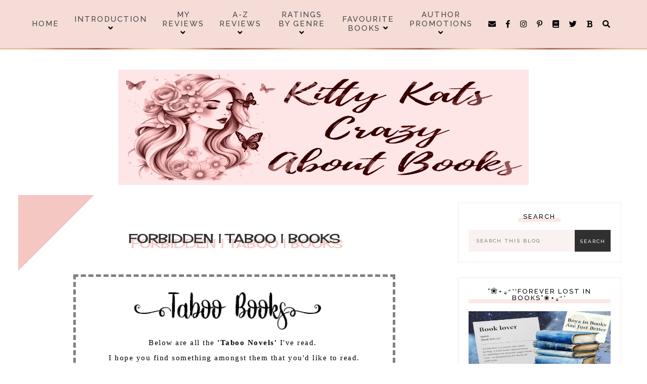

--- FILE ---
content_type: text/html; charset=UTF-8
request_url: https://katfenton.blogspot.com/b/stats?style=BLACK_TRANSPARENT&timeRange=ALL_TIME&token=APq4FmBDjdaw4K6SomughEIotmfWXqNkOr4qjIvs8EGfpME4PlwVuVdShkqm86kbZV9ptnuPbTV0ZJq-IbUA1ToRcxcsuslGtQ
body_size: -8
content:
{"total":1053982,"sparklineOptions":{"backgroundColor":{"fillOpacity":0.1,"fill":"#000000"},"series":[{"areaOpacity":0.3,"color":"#202020"}]},"sparklineData":[[0,32],[1,33],[2,29],[3,74],[4,55],[5,22],[6,46],[7,53],[8,77],[9,33],[10,37],[11,47],[12,59],[13,99],[14,28],[15,26],[16,27],[17,30],[18,42],[19,44],[20,40],[21,53],[22,44],[23,39],[24,77],[25,56],[26,51],[27,43],[28,29],[29,8]],"nextTickMs":300000}

--- FILE ---
content_type: text/javascript; charset=UTF-8
request_url: https://katfenton.blogspot.com/feeds/posts/summary/-/sliderpost?published&alt=json-in-script&callback=postsslider
body_size: 13770
content:
// API callback
postsslider({"version":"1.0","encoding":"UTF-8","feed":{"xmlns":"http://www.w3.org/2005/Atom","xmlns$openSearch":"http://a9.com/-/spec/opensearchrss/1.0/","xmlns$blogger":"http://schemas.google.com/blogger/2008","xmlns$georss":"http://www.georss.org/georss","xmlns$gd":"http://schemas.google.com/g/2005","xmlns$thr":"http://purl.org/syndication/thread/1.0","id":{"$t":"tag:blogger.com,1999:blog-4839835403480265246"},"updated":{"$t":"2026-01-17T00:45:22.107+13:00"},"category":[{"term":"KAT'S REVIEW"},{"term":"KAT'S ARC"},{"term":"ROMANCE"},{"term":"KAT'S 4 STAR"},{"term":"PART OF A SERIES"},{"term":"sliderpost"},{"term":"KAT'S 5 STAR"},{"term":"STAND-ALONE"},{"term":"RELEASE BLITZ"},{"term":"KAT'S NON ARC"},{"term":"NEW TO ME AUTHOR"},{"term":"DARK"},{"term":"ENDS IN CLIFFY"},{"term":"BLITZES"},{"term":"NEW ADULT"},{"term":"CONTEMPORARY ROMANCE"},{"term":"MAFIA"},{"term":"FAVOURITE AUTHOR"},{"term":"SECOND CHANCE ROMANCE"},{"term":"BLOG TOUR"},{"term":"COVER REVEAL"},{"term":"SUSPENSE"},{"term":"ENEMIES TO LOVERS"},{"term":"REVERSE HAREM"},{"term":"FRIENDS TO LOVERS"},{"term":"REVEALS"},{"term":"SPORTS"},{"term":"BULLY BOOK"},{"term":"SLOW BURN"},{"term":"AGE DIFFERENCE"},{"term":"COMING OF AGE"},{"term":"COLLEGE ROMANCE"},{"term":"EMOTIONAL"},{"term":"KAT'S  REVIEW"},{"term":"FORBIDDEN"},{"term":"KAT'S 3 STAR"},{"term":"SMALL TOWN ROMANCE"},{"term":"BIKER"},{"term":"TRIGGERS"},{"term":"KAT'S 3.5 STAR"},{"term":"KAT'S 4.5 STAR"},{"term":"KAT'S FAVOURITE 2019"},{"term":"YOUNG ADULT"},{"term":"BROTHER'S BEST FRIEND"},{"term":"KAT'S FAVORITE 2018"},{"term":"RECOMMENDED READ"},{"term":"POST APOCALYPTIC"},{"term":"CHEATING"},{"term":"CHILDHOOD FRIENDS"},{"term":"DYSTOPIA"},{"term":"KAT'S  4 STAR"},{"term":"PARANORMAL"},{"term":"KAT'S FAVOURITE 2017"},{"term":"MM"},{"term":"SECRET SOCIETY"},{"term":"WHY CHOOSE"},{"term":"AGE GAP"},{"term":"HISTORICAL"},{"term":"NON ARC"},{"term":"ARRANGED MARRIAGE"},{"term":"CO-WRITTEN"},{"term":"ARRANGED MARIAGE"},{"term":"BEST FRIENDS BROTHER"},{"term":"FANTASY"},{"term":"KAT'S FAVOURITE 2020"},{"term":"KAT'S FAVOURITE 2021"},{"term":"MILITARY\/WAR"},{"term":"ROCKER"},{"term":"STEP BROTHER"},{"term":"THRILLER"},{"term":"ZOMBIES"},{"term":"APOCALYPSE"},{"term":"FORCED PROXIMITY"},{"term":"HE FALLS FIRST"},{"term":"STALKER"},{"term":"TABOO"},{"term":"KAT'S FAVOURITE 2023"},{"term":"KAT'S REVIEW KAT'S 4 STAR"},{"term":"BEST FRIENDS SISTER"},{"term":"DRUGS"},{"term":"DUET"},{"term":"EROTIC"},{"term":"FAIRYTALE RETELLING"},{"term":"FAKE RELATIONSHIP"},{"term":"INSTA LOVE"},{"term":"KAT'S 5 STARc"},{"term":"KAT'S FAVOURITE 2018"},{"term":"MASKED KILLER"},{"term":"MIND F#CK"},{"term":"liderpost"},{"term":"s liderpost"},{"term":"2 STARS"},{"term":"2024"},{"term":"BDSM"},{"term":"COWBOYS"},{"term":"DYSTOPIAN"},{"term":"EMOTIONAL sliderpost"},{"term":"FAVOURITE 2024"},{"term":"FF"},{"term":"GOTHIC"},{"term":"GRUMP \u0026 SUNSHINE"},{"term":"HORROR"},{"term":"KAT'S 5 STAR PART OF A SERIES"},{"term":"KAT'S FAVORITE 2017"},{"term":"KAT'S FAVORITE 2024"},{"term":"KAT'S FAVOURITE 2024"},{"term":"KAT'S FAVOURITE 2025"},{"term":"KAT'S NON ARC PART OF A SERIES"},{"term":"KAT'S TOP 2023 READ"},{"term":"KIDNAPPED"},{"term":"LOVE TRIANGLE"},{"term":"MYSTERY"},{"term":"NOVELLA"},{"term":"OPPOSITES ATTRACT"},{"term":"PART OF A SERIE"},{"term":"PART OF A SERIES REVERSE HAREM"},{"term":"READ 2022"},{"term":"RETELLING"},{"term":"S ECOND CHANCE ROMANCE"},{"term":"SECOND CHANCE ROMANCE NEW TO ME AUTHOR"},{"term":"SMALL TOWN ROMANCE ROMANCE"},{"term":"STEP SISTER"},{"term":"SURVIVAL"},{"term":"TEACHER\/STUDENT"},{"term":"VIRGIN HEROINE"},{"term":"marriage of convenience"},{"term":"virgins"}],"title":{"type":"text","$t":"."},"subtitle":{"type":"html","$t":""},"link":[{"rel":"http://schemas.google.com/g/2005#feed","type":"application/atom+xml","href":"https:\/\/katfenton.blogspot.com\/feeds\/posts\/summary"},{"rel":"self","type":"application/atom+xml","href":"https:\/\/www.blogger.com\/feeds\/4839835403480265246\/posts\/summary\/-\/sliderpost?alt=json-in-script"},{"rel":"alternate","type":"text/html","href":"https:\/\/katfenton.blogspot.com\/search\/label\/sliderpost"},{"rel":"hub","href":"http://pubsubhubbub.appspot.com/"},{"rel":"next","type":"application/atom+xml","href":"https:\/\/www.blogger.com\/feeds\/4839835403480265246\/posts\/summary\/-\/sliderpost\/-\/sliderpost?alt=json-in-script\u0026start-index=26\u0026max-results=25"}],"author":[{"name":{"$t":"Kitty Kats Crazy About Books"},"uri":{"$t":"http:\/\/www.blogger.com\/profile\/16170970693068563267"},"email":{"$t":"noreply@blogger.com"},"gd$image":{"rel":"http://schemas.google.com/g/2005#thumbnail","width":"16","height":"16","src":"https:\/\/img1.blogblog.com\/img\/b16-rounded.gif"}}],"generator":{"version":"7.00","uri":"http://www.blogger.com","$t":"Blogger"},"openSearch$totalResults":{"$t":"458"},"openSearch$startIndex":{"$t":"1"},"openSearch$itemsPerPage":{"$t":"25"},"entry":[{"id":{"$t":"tag:blogger.com,1999:blog-4839835403480265246.post-5695893586455634551"},"published":{"$t":"2026-01-06T10:55:00.003+13:00"},"updated":{"$t":"2026-01-06T10:55:19.931+13:00"},"category":[{"scheme":"http://www.blogger.com/atom/ns#","term":"KAT'S 4 STAR"},{"scheme":"http://www.blogger.com/atom/ns#","term":"KAT'S REVIEW"},{"scheme":"http://www.blogger.com/atom/ns#","term":"KIDNAPPED"},{"scheme":"http://www.blogger.com/atom/ns#","term":"sliderpost"},{"scheme":"http://www.blogger.com/atom/ns#","term":"SURVIVAL"},{"scheme":"http://www.blogger.com/atom/ns#","term":"THRILLER"}],"title":{"type":"text","$t":"🌸 𝐑𝐄𝐕𝐈𝐄𝐖 🌸 Gray After Dark  Noelle W. Ihli ⭐️⭐️⭐️⭐️"},"summary":{"type":"text","$t":"\n  \u003C!--Place your post content here (text, images, etc.)--\u003E\n  TITLE:\u0026nbsp;GRAY AFTER DARKAUTHOR:\u0026nbsp;NOELLE W. IHLIGENRE:\u0026nbsp;MYSTERY | THRILLERRELEASE DATE: MARCH 02ND, 2024SynopsisA merciless wilderness. A harrowing attack. A desperate escape.When a tragic accident sidelines Miley's dreams of Olympic gold, she takes a summer job at a mountain guest lodge. The Frank Church Wilderness is remote"},"link":[{"rel":"replies","type":"application/atom+xml","href":"https:\/\/katfenton.blogspot.com\/feeds\/5695893586455634551\/comments\/default","title":"Post Comments"},{"rel":"replies","type":"text/html","href":"https:\/\/katfenton.blogspot.com\/2026\/01\/gray-after-dark-noelle-w-ihli.html#comment-form","title":"0 Comments"},{"rel":"edit","type":"application/atom+xml","href":"https:\/\/www.blogger.com\/feeds\/4839835403480265246\/posts\/default\/5695893586455634551"},{"rel":"self","type":"application/atom+xml","href":"https:\/\/www.blogger.com\/feeds\/4839835403480265246\/posts\/default\/5695893586455634551"},{"rel":"alternate","type":"text/html","href":"https:\/\/katfenton.blogspot.com\/2026\/01\/gray-after-dark-noelle-w-ihli.html","title":"🌸 𝐑𝐄𝐕𝐈𝐄𝐖 🌸 Gray After Dark  Noelle W. Ihli ⭐️⭐️⭐️⭐️"}],"author":[{"name":{"$t":"Kitty Kats Crazy About Books"},"uri":{"$t":"http:\/\/www.blogger.com\/profile\/16170970693068563267"},"email":{"$t":"noreply@blogger.com"},"gd$image":{"rel":"http://schemas.google.com/g/2005#thumbnail","width":"16","height":"16","src":"https:\/\/img1.blogblog.com\/img\/b16-rounded.gif"}}],"media$thumbnail":{"xmlns$media":"http://search.yahoo.com/mrss/","url":"https:\/\/blogger.googleusercontent.com\/img\/b\/R29vZ2xl\/AVvXsEgom0z1_w7YhLveiPxk9V5anOHY6GlEHgAAzy3c2Fgf0ol9o-FlcSaJgc6VachOsgRIyDNDuBlBHbxWBh1jVeCsZp_oZSDD8jVKwI6pOqlZk-yJdgHarNAvNhL2nuLevYcjKixJbrdSoR3h8qHkEqLA69VxpY0BRHEY5cu0CM_zIMUI6RHc-529pvgLoq0\/s72-c\/204787816.jpeg","height":"72","width":"72"},"thr$total":{"$t":"0"}},{"id":{"$t":"tag:blogger.com,1999:blog-4839835403480265246.post-5270447046472824396"},"published":{"$t":"2026-01-04T10:23:00.003+13:00"},"updated":{"$t":"2026-01-04T10:54:22.761+13:00"},"category":[{"scheme":"http://www.blogger.com/atom/ns#","term":"KAT'S 4 STAR"},{"scheme":"http://www.blogger.com/atom/ns#","term":"KAT'S REVIEW"},{"scheme":"http://www.blogger.com/atom/ns#","term":"marriage of convenience"},{"scheme":"http://www.blogger.com/atom/ns#","term":"PART OF A SERIES"},{"scheme":"http://www.blogger.com/atom/ns#","term":"POST APOCALYPTIC"},{"scheme":"http://www.blogger.com/atom/ns#","term":"sliderpost"},{"scheme":"http://www.blogger.com/atom/ns#","term":"virgins"}],"title":{"type":"text","$t":"🌸 𝐑𝐄𝐕𝐈𝐄𝐖 🌸 Ashes (Post-Apocalyptic Fairy Tales #2 ) Claire Kent ⭐️⭐️⭐️⭐️"},"summary":{"type":"text","$t":"\n  \u003C!--Place your post content here (text, images, etc.)--\u003E\n  TITLE: ASHESSERIES: FAIRY TALES #2AUTHOR: CLAIRE KENTGENRE: POST APOCALYPTICRELEASE DATE: JANUARY 02ND, 2026SynopsisShe needs to escape her stepmother, and he's the only prince around.Ever since my father died and my sister left, I've been trapped in a life of drudgery with a stepfamily as wicked as the storybooks say. Life after the "},"link":[{"rel":"replies","type":"application/atom+xml","href":"https:\/\/katfenton.blogspot.com\/feeds\/5270447046472824396\/comments\/default","title":"Post Comments"},{"rel":"replies","type":"text/html","href":"https:\/\/katfenton.blogspot.com\/2026\/01\/ashes-post-apocalyptic-fairy-tales-2.html#comment-form","title":"0 Comments"},{"rel":"edit","type":"application/atom+xml","href":"https:\/\/www.blogger.com\/feeds\/4839835403480265246\/posts\/default\/5270447046472824396"},{"rel":"self","type":"application/atom+xml","href":"https:\/\/www.blogger.com\/feeds\/4839835403480265246\/posts\/default\/5270447046472824396"},{"rel":"alternate","type":"text/html","href":"https:\/\/katfenton.blogspot.com\/2026\/01\/ashes-post-apocalyptic-fairy-tales-2.html","title":"🌸 𝐑𝐄𝐕𝐈𝐄𝐖 🌸 Ashes (Post-Apocalyptic Fairy Tales #2 ) Claire Kent ⭐️⭐️⭐️⭐️"}],"author":[{"name":{"$t":"Kitty Kats Crazy About Books"},"uri":{"$t":"http:\/\/www.blogger.com\/profile\/16170970693068563267"},"email":{"$t":"noreply@blogger.com"},"gd$image":{"rel":"http://schemas.google.com/g/2005#thumbnail","width":"16","height":"16","src":"https:\/\/img1.blogblog.com\/img\/b16-rounded.gif"}}],"media$thumbnail":{"xmlns$media":"http://search.yahoo.com/mrss/","url":"https:\/\/blogger.googleusercontent.com\/img\/b\/R29vZ2xl\/AVvXsEgdzUrBXybcvCV9dlxFJSDFgCglzCiENffyWWeq0AfmeXq_vePVAhNmIPk8TZ46BzurAZbplQM2vQzhuKtHNNHoV2zDkMi5ZkNjDaIB5vpMCvZXsLfF1dGJusDGZTAqfXc-wUHbGnuiDCdPxjwK-8jm5Lm6-YZ37dmAuyX2zgzxkMOWYnJ2nV1lQpTeuFI\/s72-c\/242100183.jpeg","height":"72","width":"72"},"thr$total":{"$t":"0"}},{"id":{"$t":"tag:blogger.com,1999:blog-4839835403480265246.post-7990588936051095487"},"published":{"$t":"2026-01-01T10:07:00.004+13:00"},"updated":{"$t":"2026-01-03T10:49:26.161+13:00"},"category":[{"scheme":"http://www.blogger.com/atom/ns#","term":"KAT'S 4 STAR"},{"scheme":"http://www.blogger.com/atom/ns#","term":"KAT'S REVIEW"},{"scheme":"http://www.blogger.com/atom/ns#","term":"PART OF A SERIES"},{"scheme":"http://www.blogger.com/atom/ns#","term":"ROMANCE"},{"scheme":"http://www.blogger.com/atom/ns#","term":"sliderpost"},{"scheme":"http://www.blogger.com/atom/ns#","term":"ZOMBIES"}],"title":{"type":"text","$t":"🌸 𝐓𝐇𝐄 𝐇𝐎𝐋𝐋𝐎𝐖𝐒 𝐒𝐄𝐑𝐈𝐄𝐒 𝐑𝐄𝐕𝐈𝐄𝐖 𝐁𝐘 𝐀𝐌𝐀𝐍𝐃𝐀 𝐇𝐎𝐂𝐊𝐈𝐍𝐆 🌸"},"summary":{"type":"text","$t":"\n  \u003C!--Place your post content here (text, images, etc.)--\u003E\n  𝗧𝗜𝗧𝗟𝗘: HOLLOWLAND𝗦𝗘𝗥𝗜𝗘𝗦: THE HOLLOWS #1𝗔𝗨𝗧𝗛𝗢𝗥: AMANDA HOCKING𝗚𝗘𝗡𝗥𝗘: POST APOCALYPTIC𝗣𝗨𝗕𝗟𝗜𝗖𝗔𝗧𝗜𝗢𝗡: SEPTEMBER 28TH, 2020SynopsisThis is the way the world ends - not with a bang or a whimper, but with zombies breaking down the back door.Nineteen-year-old Remy King is on a mission to get across the wasteland"},"link":[{"rel":"replies","type":"application/atom+xml","href":"https:\/\/katfenton.blogspot.com\/feeds\/7990588936051095487\/comments\/default","title":"Post Comments"},{"rel":"replies","type":"text/html","href":"https:\/\/katfenton.blogspot.com\/2026\/01\/blog-post.html#comment-form","title":"0 Comments"},{"rel":"edit","type":"application/atom+xml","href":"https:\/\/www.blogger.com\/feeds\/4839835403480265246\/posts\/default\/7990588936051095487"},{"rel":"self","type":"application/atom+xml","href":"https:\/\/www.blogger.com\/feeds\/4839835403480265246\/posts\/default\/7990588936051095487"},{"rel":"alternate","type":"text/html","href":"https:\/\/katfenton.blogspot.com\/2026\/01\/blog-post.html","title":"🌸 𝐓𝐇𝐄 𝐇𝐎𝐋𝐋𝐎𝐖𝐒 𝐒𝐄𝐑𝐈𝐄𝐒 𝐑𝐄𝐕𝐈𝐄𝐖 𝐁𝐘 𝐀𝐌𝐀𝐍𝐃𝐀 𝐇𝐎𝐂𝐊𝐈𝐍𝐆 🌸"}],"author":[{"name":{"$t":"Kitty Kats Crazy About Books"},"uri":{"$t":"http:\/\/www.blogger.com\/profile\/16170970693068563267"},"email":{"$t":"noreply@blogger.com"},"gd$image":{"rel":"http://schemas.google.com/g/2005#thumbnail","width":"16","height":"16","src":"https:\/\/img1.blogblog.com\/img\/b16-rounded.gif"}}],"media$thumbnail":{"xmlns$media":"http://search.yahoo.com/mrss/","url":"https:\/\/blogger.googleusercontent.com\/img\/b\/R29vZ2xl\/AVvXsEh3881fj1PcfNtdyVEgZ8S3dkVPWxGY_cP7X5jQWQ_HVFLD_emcwJc2HXPhaZQW0t5B7ENEd0Af59VNkupSBVMCzSrSGNLjiHQ378n0tVaRhrUsJ2kf-yBMayR_v5zz_drWjsyH22KkkrjXwtMwi7hAyh4XHTZWjlORZ6F8uPGAER27B1tnwXeYKWuNuw0\/s72-w267-h400-c\/31351167.jpeg","height":"72","width":"72"},"thr$total":{"$t":"0"}},{"id":{"$t":"tag:blogger.com,1999:blog-4839835403480265246.post-6769043103384822170"},"published":{"$t":"2025-12-11T11:07:00.005+13:00"},"updated":{"$t":"2025-12-13T11:03:42.926+13:00"},"category":[{"scheme":"http://www.blogger.com/atom/ns#","term":"BROTHER'S BEST FRIEND"},{"scheme":"http://www.blogger.com/atom/ns#","term":"ENDS IN CLIFFY"},{"scheme":"http://www.blogger.com/atom/ns#","term":"KAT'S 4 STAR"},{"scheme":"http://www.blogger.com/atom/ns#","term":"KAT'S REVIEW"},{"scheme":"http://www.blogger.com/atom/ns#","term":"NEW TO ME AUTHOR"},{"scheme":"http://www.blogger.com/atom/ns#","term":"PART OF A SERIES"},{"scheme":"http://www.blogger.com/atom/ns#","term":"ROMANCE"},{"scheme":"http://www.blogger.com/atom/ns#","term":"sliderpost"},{"scheme":"http://www.blogger.com/atom/ns#","term":"SLOW BURN"},{"scheme":"http://www.blogger.com/atom/ns#","term":"SPORTS"},{"scheme":"http://www.blogger.com/atom/ns#","term":"WHY CHOOSE"}],"title":{"type":"text","$t":"🌸 𝐒𝐄𝐑𝐈𝐄𝐒 𝐁𝐎𝐎𝐊 𝐑𝐄𝐕𝐈𝐄𝐖 🌸 BROKEN BREATH  ⭐️⭐️⭐️⭐️ \u0026 TWISTED TRAILS ⭐️⭐️⭐️⭐️⭐️ BY BLAKE BLACK"},"summary":{"type":"text","$t":"\n  \u003C!--Place your post content here (text, images, etc.)--\u003E\n  TITLE:\u0026nbsp;BROKEN BREATHSERIES: ROGUE RIDERS #1GENRE:\u0026nbsp;WHY CHOOSE | SPORTS ROMANCEAUTHOR:\u0026nbsp;BLAKE BLACKTPUBLICATION:\u0026nbsp;SEPTEMBER 09TH, 2025SynopsisSeven years ago, I was one of the best in downhill mountain biking—a girl with grit, speed, and a shot at gold. But that was before my competitor’s brother sabotaged my bike, "},"link":[{"rel":"replies","type":"application/atom+xml","href":"https:\/\/katfenton.blogspot.com\/feeds\/6769043103384822170\/comments\/default","title":"Post Comments"},{"rel":"replies","type":"text/html","href":"https:\/\/katfenton.blogspot.com\/2025\/12\/broken-breath-by-blake-black.html#comment-form","title":"0 Comments"},{"rel":"edit","type":"application/atom+xml","href":"https:\/\/www.blogger.com\/feeds\/4839835403480265246\/posts\/default\/6769043103384822170"},{"rel":"self","type":"application/atom+xml","href":"https:\/\/www.blogger.com\/feeds\/4839835403480265246\/posts\/default\/6769043103384822170"},{"rel":"alternate","type":"text/html","href":"https:\/\/katfenton.blogspot.com\/2025\/12\/broken-breath-by-blake-black.html","title":"🌸 𝐒𝐄𝐑𝐈𝐄𝐒 𝐁𝐎𝐎𝐊 𝐑𝐄𝐕𝐈𝐄𝐖 🌸 BROKEN BREATH  ⭐️⭐️⭐️⭐️ \u0026 TWISTED TRAILS ⭐️⭐️⭐️⭐️⭐️ BY BLAKE BLACK"}],"author":[{"name":{"$t":"Kitty Kats Crazy About Books"},"uri":{"$t":"http:\/\/www.blogger.com\/profile\/16170970693068563267"},"email":{"$t":"noreply@blogger.com"},"gd$image":{"rel":"http://schemas.google.com/g/2005#thumbnail","width":"16","height":"16","src":"https:\/\/img1.blogblog.com\/img\/b16-rounded.gif"}}],"media$thumbnail":{"xmlns$media":"http://search.yahoo.com/mrss/","url":"https:\/\/blogger.googleusercontent.com\/img\/b\/R29vZ2xl\/AVvXsEjvWUt7YlePv1p9KFXRyh1UjWdzLx4xP1gT94YYDD3-Q7TuTLFRl0dl7oUwegQ_LQaIWYylJa0aOrlihW5plnf08_Y3t-sFLjRZsdl3aIbNgJN39-S7Bqvm2jnO0w4D8UURb6hGkGRchGL3cNMaH7sVNw2LI88Hbxpp_Iu3jQ0ArEHg7MjZYHh-59sQyTg\/s72-c\/238169343.jpeg","height":"72","width":"72"},"thr$total":{"$t":"0"}},{"id":{"$t":"tag:blogger.com,1999:blog-4839835403480265246.post-5296289473705631844"},"published":{"$t":"2025-12-09T15:59:00.003+13:00"},"updated":{"$t":"2025-12-09T16:10:48.738+13:00"},"category":[{"scheme":"http://www.blogger.com/atom/ns#","term":"INSTA LOVE"},{"scheme":"http://www.blogger.com/atom/ns#","term":"KAT'S 4 STAR"},{"scheme":"http://www.blogger.com/atom/ns#","term":"KAT'S REVIEW"},{"scheme":"http://www.blogger.com/atom/ns#","term":"MAFIA"},{"scheme":"http://www.blogger.com/atom/ns#","term":"NEW TO ME AUTHOR"},{"scheme":"http://www.blogger.com/atom/ns#","term":"ROMANCE"},{"scheme":"http://www.blogger.com/atom/ns#","term":"sliderpost"}],"title":{"type":"text","$t":"🌸 𝐑𝐄𝐕𝐈𝐄𝐖 🌸 SEASON OF SIN BY KYLIE KENT ⭐️⭐️⭐️⭐️"},"summary":{"type":"text","$t":"\n  \u003C!--Place your post content here (text, images, etc.)--\u003E\n  TITLE:\u0026nbsp;SEASON OF SINGENRE:\u0026nbsp;MAFIA ROMANCE NOVELLAAUTHOR:\u0026nbsp;KYLIE KENTPUBLICATION:\u0026nbsp;DECEMBER 04TH, 2025SynopsisHayleySpending Christmas in the city wasn’t on my bingo card this year. Saving my little brother from himself also wasn’t on that card.But here I am, willing to do anything to get him out of the trouble he’s "},"link":[{"rel":"replies","type":"application/atom+xml","href":"https:\/\/katfenton.blogspot.com\/feeds\/5296289473705631844\/comments\/default","title":"Post Comments"},{"rel":"replies","type":"text/html","href":"https:\/\/katfenton.blogspot.com\/2025\/12\/season-of-sin-by-kylie-kent.html#comment-form","title":"0 Comments"},{"rel":"edit","type":"application/atom+xml","href":"https:\/\/www.blogger.com\/feeds\/4839835403480265246\/posts\/default\/5296289473705631844"},{"rel":"self","type":"application/atom+xml","href":"https:\/\/www.blogger.com\/feeds\/4839835403480265246\/posts\/default\/5296289473705631844"},{"rel":"alternate","type":"text/html","href":"https:\/\/katfenton.blogspot.com\/2025\/12\/season-of-sin-by-kylie-kent.html","title":"🌸 𝐑𝐄𝐕𝐈𝐄𝐖 🌸 SEASON OF SIN BY KYLIE KENT ⭐️⭐️⭐️⭐️"}],"author":[{"name":{"$t":"Kitty Kats Crazy About Books"},"uri":{"$t":"http:\/\/www.blogger.com\/profile\/16170970693068563267"},"email":{"$t":"noreply@blogger.com"},"gd$image":{"rel":"http://schemas.google.com/g/2005#thumbnail","width":"16","height":"16","src":"https:\/\/img1.blogblog.com\/img\/b16-rounded.gif"}}],"media$thumbnail":{"xmlns$media":"http://search.yahoo.com/mrss/","url":"https:\/\/blogger.googleusercontent.com\/img\/b\/R29vZ2xl\/AVvXsEi0G60dMv0WJ_UV_1L5WgCAkTl4e9L51wTAbNbhFrQFES3R9C42VKTB4b2hLDmN3HXkAI2GStkIAyfjYsXSski6CAOU_Rmp-86610Otr7merpXcAyqumnZVcoZ310MWRao-yQKFzmuEIFdYgAE7gV5cOLf4jT8GTZMJP_wSCbyuOGcr8-XYD1eSKfQw9qM\/s72-c\/244847855.jpeg","height":"72","width":"72"},"thr$total":{"$t":"0"}},{"id":{"$t":"tag:blogger.com,1999:blog-4839835403480265246.post-1545253287677620142"},"published":{"$t":"2025-12-07T12:21:00.003+13:00"},"updated":{"$t":"2025-12-07T12:21:07.560+13:00"},"category":[{"scheme":"http://www.blogger.com/atom/ns#","term":"DARK"},{"scheme":"http://www.blogger.com/atom/ns#","term":"KAT'S 5 STAR"},{"scheme":"http://www.blogger.com/atom/ns#","term":"KAT'S REVIEW"},{"scheme":"http://www.blogger.com/atom/ns#","term":"MAFIA"},{"scheme":"http://www.blogger.com/atom/ns#","term":"ROMANCE"},{"scheme":"http://www.blogger.com/atom/ns#","term":"sliderpost"},{"scheme":"http://www.blogger.com/atom/ns#","term":"STAND-ALONE"},{"scheme":"http://www.blogger.com/atom/ns#","term":"WHY CHOOSE"}],"title":{"type":"text","$t":"🌸 𝐑𝐄𝐕𝐈𝐄𝐖 🌸  KARMA BY AUTHOR K.A. KNIGHT ⭐️⭐️⭐️⭐️⭐️"},"summary":{"type":"text","$t":"\n  \u003C!--Place your post content here (text, images, etc.)--\u003E\n  TITLE: KARMAAUTHOR: K.A. KNIGHTGENRE: WHY CHOOSE | DARK ROMANCEPUBLICATION: NOVEMBER 29TH, 2025SynopsisMy name is Bexley Adams, but most people call me Karma.I control the streets, where my name is whispered with hope and horror. I am the enforcer of justice, the blade in the night and, well, I have fun doing it—until I accidentally "},"link":[{"rel":"replies","type":"application/atom+xml","href":"https:\/\/katfenton.blogspot.com\/feeds\/1545253287677620142\/comments\/default","title":"Post Comments"},{"rel":"replies","type":"text/html","href":"https:\/\/katfenton.blogspot.com\/2025\/12\/karma-by-author-ka-knight.html#comment-form","title":"0 Comments"},{"rel":"edit","type":"application/atom+xml","href":"https:\/\/www.blogger.com\/feeds\/4839835403480265246\/posts\/default\/1545253287677620142"},{"rel":"self","type":"application/atom+xml","href":"https:\/\/www.blogger.com\/feeds\/4839835403480265246\/posts\/default\/1545253287677620142"},{"rel":"alternate","type":"text/html","href":"https:\/\/katfenton.blogspot.com\/2025\/12\/karma-by-author-ka-knight.html","title":"🌸 𝐑𝐄𝐕𝐈𝐄𝐖 🌸  KARMA BY AUTHOR K.A. KNIGHT ⭐️⭐️⭐️⭐️⭐️"}],"author":[{"name":{"$t":"Kitty Kats Crazy About Books"},"uri":{"$t":"http:\/\/www.blogger.com\/profile\/16170970693068563267"},"email":{"$t":"noreply@blogger.com"},"gd$image":{"rel":"http://schemas.google.com/g/2005#thumbnail","width":"16","height":"16","src":"https:\/\/img1.blogblog.com\/img\/b16-rounded.gif"}}],"media$thumbnail":{"xmlns$media":"http://search.yahoo.com/mrss/","url":"https:\/\/blogger.googleusercontent.com\/img\/b\/R29vZ2xl\/AVvXsEglHSvC88YKC46K07XD6sPha5vNukRCOckfEFL6mVMvR-UUhTjeo5BlMRNMTat7yPFsQ9FweA3ecD5R_qFSugVpyHJG8OZbnQDTe29ZIlTxcZs-WzZFEICVUqrWoeEdIhBImxoDW02YdFJyN9FV695HDcbZgFBZPd_y0-i2tufMWGzpYYR0LyimqCmEj5A\/s72-c\/243407491.jpeg","height":"72","width":"72"},"thr$total":{"$t":"0"}},{"id":{"$t":"tag:blogger.com,1999:blog-4839835403480265246.post-803362024891130022"},"published":{"$t":"2025-12-06T10:39:00.001+13:00"},"updated":{"$t":"2025-12-06T10:44:38.121+13:00"},"category":[{"scheme":"http://www.blogger.com/atom/ns#","term":"DARK"},{"scheme":"http://www.blogger.com/atom/ns#","term":"KAT'S 4 STAR"},{"scheme":"http://www.blogger.com/atom/ns#","term":"KAT'S REVIEW"},{"scheme":"http://www.blogger.com/atom/ns#","term":"PART OF A SERIES"},{"scheme":"http://www.blogger.com/atom/ns#","term":"ROMANCE"},{"scheme":"http://www.blogger.com/atom/ns#","term":"SECRET SOCIETY"},{"scheme":"http://www.blogger.com/atom/ns#","term":"sliderpost"},{"scheme":"http://www.blogger.com/atom/ns#","term":"SPORTS"}],"title":{"type":"text","$t":"🌸 𝐑𝐄𝐕𝐈𝐄𝐖 🌸 SWEET VENOM BY RINA KENT ⭐️⭐️⭐️⭐️"},"summary":{"type":"text","$t":"\n  \u003C!--Place your post content here (text, images, etc.)--\u003E\n  TITLE:\u0026nbsp;SWEET VENOMSERIES:\u0026nbsp;VIPERS#2AUTHOR:\u0026nbsp;RINA KENTGENRE:\u0026nbsp;DARK HOCKEY ROMANCE BOOKSynopsisFrom the New York Times \u0026amp; USA Today bestselling author Rina Kent comes a dangerously dark stalker hockey romance.Can I outrun his merciless obsession?I accidentally witnessed a brutal murder.I froze, pretended I saw nothing"},"link":[{"rel":"replies","type":"application/atom+xml","href":"https:\/\/katfenton.blogspot.com\/feeds\/803362024891130022\/comments\/default","title":"Post Comments"},{"rel":"replies","type":"text/html","href":"https:\/\/katfenton.blogspot.com\/2025\/12\/sweet-venom-by-rina-kent.html#comment-form","title":"1 Comments"},{"rel":"edit","type":"application/atom+xml","href":"https:\/\/www.blogger.com\/feeds\/4839835403480265246\/posts\/default\/803362024891130022"},{"rel":"self","type":"application/atom+xml","href":"https:\/\/www.blogger.com\/feeds\/4839835403480265246\/posts\/default\/803362024891130022"},{"rel":"alternate","type":"text/html","href":"https:\/\/katfenton.blogspot.com\/2025\/12\/sweet-venom-by-rina-kent.html","title":"🌸 𝐑𝐄𝐕𝐈𝐄𝐖 🌸 SWEET VENOM BY RINA KENT ⭐️⭐️⭐️⭐️"}],"author":[{"name":{"$t":"Kitty Kats Crazy About Books"},"uri":{"$t":"http:\/\/www.blogger.com\/profile\/16170970693068563267"},"email":{"$t":"noreply@blogger.com"},"gd$image":{"rel":"http://schemas.google.com/g/2005#thumbnail","width":"16","height":"16","src":"https:\/\/img1.blogblog.com\/img\/b16-rounded.gif"}}],"media$thumbnail":{"xmlns$media":"http://search.yahoo.com/mrss/","url":"https:\/\/blogger.googleusercontent.com\/img\/b\/R29vZ2xl\/AVvXsEiv0On0H5HhuNttOWqFqTtnpA-4yxMKHLjV0R_lEfJMc_vPlM9uIZmsBgF0lBKDno5umUUSq6cLS7KfZ6fhJuf8e2MWTICSNMgCJQaaFPKSEfck2U-_SX01C0Gsq8uvsSgpr55u9IVnIOm01std3qXY6iGiwjOS3vJ5SpV3bEKNv5vcNvJOVLHdYsCBYTk\/s72-c\/234319647._SY475_.jpg","height":"72","width":"72"},"thr$total":{"$t":"1"}},{"id":{"$t":"tag:blogger.com,1999:blog-4839835403480265246.post-6419375507808910045"},"published":{"$t":"2025-12-03T16:30:00.003+13:00"},"updated":{"$t":"2025-12-03T16:30:26.522+13:00"},"category":[{"scheme":"http://www.blogger.com/atom/ns#","term":"DARK"},{"scheme":"http://www.blogger.com/atom/ns#","term":"KAT'S 4.5 STAR"},{"scheme":"http://www.blogger.com/atom/ns#","term":"KAT'S ARC"},{"scheme":"http://www.blogger.com/atom/ns#","term":"KAT'S REVIEW"},{"scheme":"http://www.blogger.com/atom/ns#","term":"MAFIA"},{"scheme":"http://www.blogger.com/atom/ns#","term":"NEW TO ME AUTHOR"},{"scheme":"http://www.blogger.com/atom/ns#","term":"PART OF A SERIES"},{"scheme":"http://www.blogger.com/atom/ns#","term":"ROMANCE"},{"scheme":"http://www.blogger.com/atom/ns#","term":"SECRET SOCIETY"},{"scheme":"http://www.blogger.com/atom/ns#","term":"sliderpost"}],"title":{"type":"text","$t":"🌺 𝐀𝐑𝐂 𝐑𝐄𝐕𝐈𝐄𝐖 🌺 BREAKING DAHLIA BY AUTHOR HAVEN SNOW ⭐️⭐️⭐️⭐️ ½ "},"summary":{"type":"text","$t":"\n  \u003C!--Place your post content here (text, images, etc.)--\u003E\n  TITLE: BREAKING DAHLIASERIES: FERAL BOYS OF WESTPOINT #3AUTHOR: HAVEN SNOWGENRE: DARK ROMANCEPUBLICATION: DECEMBER 19TH, 2025SynopsisI was untouchable.A mafia daughter. A princess in my father’s empire.Until Bam decided otherwise.The enforcer of the Feral Boys doesn’t respect bloodlines.He corners me with knives and bruises, kisses and"},"link":[{"rel":"replies","type":"application/atom+xml","href":"https:\/\/katfenton.blogspot.com\/feeds\/6419375507808910045\/comments\/default","title":"Post Comments"},{"rel":"replies","type":"text/html","href":"https:\/\/katfenton.blogspot.com\/2025\/12\/breaking-dahlia-by-author-haven-snow.html#comment-form","title":"0 Comments"},{"rel":"edit","type":"application/atom+xml","href":"https:\/\/www.blogger.com\/feeds\/4839835403480265246\/posts\/default\/6419375507808910045"},{"rel":"self","type":"application/atom+xml","href":"https:\/\/www.blogger.com\/feeds\/4839835403480265246\/posts\/default\/6419375507808910045"},{"rel":"alternate","type":"text/html","href":"https:\/\/katfenton.blogspot.com\/2025\/12\/breaking-dahlia-by-author-haven-snow.html","title":"🌺 𝐀𝐑𝐂 𝐑𝐄𝐕𝐈𝐄𝐖 🌺 BREAKING DAHLIA BY AUTHOR HAVEN SNOW ⭐️⭐️⭐️⭐️ ½ "}],"author":[{"name":{"$t":"Kitty Kats Crazy About Books"},"uri":{"$t":"http:\/\/www.blogger.com\/profile\/16170970693068563267"},"email":{"$t":"noreply@blogger.com"},"gd$image":{"rel":"http://schemas.google.com/g/2005#thumbnail","width":"16","height":"16","src":"https:\/\/img1.blogblog.com\/img\/b16-rounded.gif"}}],"media$thumbnail":{"xmlns$media":"http://search.yahoo.com/mrss/","url":"https:\/\/blogger.googleusercontent.com\/img\/b\/R29vZ2xl\/AVvXsEhGNWulrV65eubnrsv_SeT_m3tCVpLYf9MgBx4mhj7lJiGgLlZOCJDV3vDuPcUptTvAsC3Jkfk0Xb-ey-uRljgYP-vpieDNBM9ZT-x5rGhyQiK2Ne5Dssi9earxyLcVAqTdByPUdYLoQBsx5w10JZssRhYTJ1i1JPZVYq6izWLGT-2l7K0DsiWuV9nc5D4\/s72-c\/241346537.jpeg","height":"72","width":"72"},"thr$total":{"$t":"0"}},{"id":{"$t":"tag:blogger.com,1999:blog-4839835403480265246.post-5275140124901175405"},"published":{"$t":"2025-12-02T15:57:00.006+13:00"},"updated":{"$t":"2025-12-03T17:07:12.992+13:00"},"category":[{"scheme":"http://www.blogger.com/atom/ns#","term":"ARRANGED MARRIAGE"},{"scheme":"http://www.blogger.com/atom/ns#","term":"DARK"},{"scheme":"http://www.blogger.com/atom/ns#","term":"FORCED PROXIMITY"},{"scheme":"http://www.blogger.com/atom/ns#","term":"KAT'S 5 STAR"},{"scheme":"http://www.blogger.com/atom/ns#","term":"KAT'S REVIEW"},{"scheme":"http://www.blogger.com/atom/ns#","term":"MAFIA"},{"scheme":"http://www.blogger.com/atom/ns#","term":"PART OF A SERIES"},{"scheme":"http://www.blogger.com/atom/ns#","term":"ROMANCE"},{"scheme":"http://www.blogger.com/atom/ns#","term":"sliderpost"},{"scheme":"http://www.blogger.com/atom/ns#","term":"STAND-ALONE"}],"title":{"type":"text","$t":"🌸 𝐑𝐄𝐕𝐈𝐄𝐖 🌸 BAD BISHOP BY L.J. SHEN ⭐️⭐️⭐️⭐️⭐️"},"summary":{"type":"text","$t":"\n  \u003C!--Place your post content here (text, images, etc.)--\u003E\n  TITLE:\u0026nbsp;BAD BISHOPSERIES:\u0026nbsp;SOCIETY OF VILLAINS\u0026nbsp;#1AUTHOR:\u0026nbsp;L.J. SHENGENRE:\u0026nbsp;DARK MAFIA ROMANCE BOOKSynopsisFrom New York Times bestselling author L.J. Shen comes a dark age-gap mafia romance.He's Deathless.She's trying to find a reason to live.LilaMy innocence was ripped from me one fateful night under the starless "},"link":[{"rel":"replies","type":"application/atom+xml","href":"https:\/\/katfenton.blogspot.com\/feeds\/5275140124901175405\/comments\/default","title":"Post Comments"},{"rel":"replies","type":"text/html","href":"https:\/\/katfenton.blogspot.com\/2025\/12\/bad-bishop-by-lj-shen.html#comment-form","title":"0 Comments"},{"rel":"edit","type":"application/atom+xml","href":"https:\/\/www.blogger.com\/feeds\/4839835403480265246\/posts\/default\/5275140124901175405"},{"rel":"self","type":"application/atom+xml","href":"https:\/\/www.blogger.com\/feeds\/4839835403480265246\/posts\/default\/5275140124901175405"},{"rel":"alternate","type":"text/html","href":"https:\/\/katfenton.blogspot.com\/2025\/12\/bad-bishop-by-lj-shen.html","title":"🌸 𝐑𝐄𝐕𝐈𝐄𝐖 🌸 BAD BISHOP BY L.J. SHEN ⭐️⭐️⭐️⭐️⭐️"}],"author":[{"name":{"$t":"Kitty Kats Crazy About Books"},"uri":{"$t":"http:\/\/www.blogger.com\/profile\/16170970693068563267"},"email":{"$t":"noreply@blogger.com"},"gd$image":{"rel":"http://schemas.google.com/g/2005#thumbnail","width":"16","height":"16","src":"https:\/\/img1.blogblog.com\/img\/b16-rounded.gif"}}],"media$thumbnail":{"xmlns$media":"http://search.yahoo.com/mrss/","url":"https:\/\/blogger.googleusercontent.com\/img\/b\/R29vZ2xl\/AVvXsEh-23Dxfgwlyc5U2hzG1It5D1Q_FHBO_7DJZwCp4D3YuW5145-vko3bIRAwJNLXk5n_COE5yRNWgk4qhbnQq5vi84ObVo2KRexIGV2M36K2aJxfHyb1Xh2hkZio1xdbJgFKSxvxe2MccAGWdE7GnA5UZ7hFSWFV3qK0WWcGi98naxZ-ZtfcdVU8PGX7eDM\/s72-c\/232477281.jpeg","height":"72","width":"72"},"thr$total":{"$t":"0"}},{"id":{"$t":"tag:blogger.com,1999:blog-4839835403480265246.post-8501672849995839256"},"published":{"$t":"2025-12-01T10:58:00.001+13:00"},"updated":{"$t":"2025-12-01T10:58:01.591+13:00"},"category":[{"scheme":"http://www.blogger.com/atom/ns#","term":"AGE GAP"},{"scheme":"http://www.blogger.com/atom/ns#","term":"DARK"},{"scheme":"http://www.blogger.com/atom/ns#","term":"KAT'S 4 STAR"},{"scheme":"http://www.blogger.com/atom/ns#","term":"KAT'S REVIEW"},{"scheme":"http://www.blogger.com/atom/ns#","term":"NEW TO ME AUTHOR"},{"scheme":"http://www.blogger.com/atom/ns#","term":"ROMANCE"},{"scheme":"http://www.blogger.com/atom/ns#","term":"sliderpost"},{"scheme":"http://www.blogger.com/atom/ns#","term":"STAND-ALONE"}],"title":{"type":"text","$t":" 🌸 𝐑𝐄𝐕𝐈𝐄𝐖 🌸 INFAMOUS BY AUTHOR IRIS T. CANNON ⭐️⭐️⭐️⭐️"},"summary":{"type":"text","$t":"\n  \u003C!--Place your post content here (text, images, etc.)--\u003E\n  TITLE: INFAMOUSGENRE: DARK SERIAL KILLER ROMANCE BOOKAUTHOR: IRIS T. CANNONPUBLICATION DATE: NOVEMBER 28TH, 2025SynopsisWhat happens when a man serving a life sentence is given a second chance?For Lucian Cross, life ended the day the cell door slammed shut and the world called him a monster. Ten years into a life sentence, stripped of "},"link":[{"rel":"replies","type":"application/atom+xml","href":"https:\/\/katfenton.blogspot.com\/feeds\/8501672849995839256\/comments\/default","title":"Post Comments"},{"rel":"replies","type":"text/html","href":"https:\/\/katfenton.blogspot.com\/2025\/12\/infamous-by-author-iris-t-cannon.html#comment-form","title":"0 Comments"},{"rel":"edit","type":"application/atom+xml","href":"https:\/\/www.blogger.com\/feeds\/4839835403480265246\/posts\/default\/8501672849995839256"},{"rel":"self","type":"application/atom+xml","href":"https:\/\/www.blogger.com\/feeds\/4839835403480265246\/posts\/default\/8501672849995839256"},{"rel":"alternate","type":"text/html","href":"https:\/\/katfenton.blogspot.com\/2025\/12\/infamous-by-author-iris-t-cannon.html","title":" 🌸 𝐑𝐄𝐕𝐈𝐄𝐖 🌸 INFAMOUS BY AUTHOR IRIS T. CANNON ⭐️⭐️⭐️⭐️"}],"author":[{"name":{"$t":"Kitty Kats Crazy About Books"},"uri":{"$t":"http:\/\/www.blogger.com\/profile\/16170970693068563267"},"email":{"$t":"noreply@blogger.com"},"gd$image":{"rel":"http://schemas.google.com/g/2005#thumbnail","width":"16","height":"16","src":"https:\/\/img1.blogblog.com\/img\/b16-rounded.gif"}}],"media$thumbnail":{"xmlns$media":"http://search.yahoo.com/mrss/","url":"https:\/\/blogger.googleusercontent.com\/img\/b\/R29vZ2xl\/AVvXsEiWhWTxYPElUPjLoR5vxHvEyuNIc-P7_3O29PvcyRSiMLEVmQtwkeqrutZeqyKE1XzKx_3w3P24vKSlcJ5nZ6eWwuM_7e7-IyAv2rwRVALQLSwZ6hp-vJXYTKWk179D94QjRPz24t1AkvFbLDFdcK30MI3E5XWwwYk9kYUa0Z111sGWl8x_0NMBs1z3ZvI\/s72-c\/243752168.jpeg","height":"72","width":"72"},"thr$total":{"$t":"0"}},{"id":{"$t":"tag:blogger.com,1999:blog-4839835403480265246.post-7189199379098683865"},"published":{"$t":"2025-11-30T11:09:00.003+13:00"},"updated":{"$t":"2025-11-30T11:09:33.121+13:00"},"category":[{"scheme":"http://www.blogger.com/atom/ns#","term":"DARK"},{"scheme":"http://www.blogger.com/atom/ns#","term":"KAT'S 4 STAR"},{"scheme":"http://www.blogger.com/atom/ns#","term":"KAT'S REVIEW"},{"scheme":"http://www.blogger.com/atom/ns#","term":"PART OF A SERIES"},{"scheme":"http://www.blogger.com/atom/ns#","term":"ROMANCE"},{"scheme":"http://www.blogger.com/atom/ns#","term":"SECRET SOCIETY"},{"scheme":"http://www.blogger.com/atom/ns#","term":"sliderpost"},{"scheme":"http://www.blogger.com/atom/ns#","term":"SLOW BURN"},{"scheme":"http://www.blogger.com/atom/ns#","term":"SPORTS"},{"scheme":"http://www.blogger.com/atom/ns#","term":"STAND-ALONE"}],"title":{"type":"text","$t":"🌸 𝐑𝐄𝐕𝐈𝐄𝐖 🌸 BEAUTIFUL VENOM (VIPERS #1) BY RINA KENT ⭐️⭐️⭐️⭐️"},"summary":{"type":"text","$t":"\n  \u003C!--Place your post content here (text, images, etc.)--\u003E\n  TITLE:\u0026nbsp;BEAUTIFUL VENOMSERIES: VIPERS #1AUTHOR: RINA KENTGENRE:\u0026nbsp;DARK HOCKEY ROMANCE\u0026nbsp;SynopsisFrom\u0026nbsp;New York Times\u0026nbsp;bestselling author Rina Kent comes a sizzling new dark hockey romance.In a den of vipers, revenge is the deadliest venom.\u0026nbsp;They shattered my world; now, I'll bring down theirs.The problem? I have "},"link":[{"rel":"replies","type":"application/atom+xml","href":"https:\/\/katfenton.blogspot.com\/feeds\/7189199379098683865\/comments\/default","title":"Post Comments"},{"rel":"replies","type":"text/html","href":"https:\/\/katfenton.blogspot.com\/2025\/11\/beautiful-venom-vipers-1-by-rina-kent.html#comment-form","title":"0 Comments"},{"rel":"edit","type":"application/atom+xml","href":"https:\/\/www.blogger.com\/feeds\/4839835403480265246\/posts\/default\/7189199379098683865"},{"rel":"self","type":"application/atom+xml","href":"https:\/\/www.blogger.com\/feeds\/4839835403480265246\/posts\/default\/7189199379098683865"},{"rel":"alternate","type":"text/html","href":"https:\/\/katfenton.blogspot.com\/2025\/11\/beautiful-venom-vipers-1-by-rina-kent.html","title":"🌸 𝐑𝐄𝐕𝐈𝐄𝐖 🌸 BEAUTIFUL VENOM (VIPERS #1) BY RINA KENT ⭐️⭐️⭐️⭐️"}],"author":[{"name":{"$t":"Kitty Kats Crazy About Books"},"uri":{"$t":"http:\/\/www.blogger.com\/profile\/16170970693068563267"},"email":{"$t":"noreply@blogger.com"},"gd$image":{"rel":"http://schemas.google.com/g/2005#thumbnail","width":"16","height":"16","src":"https:\/\/img1.blogblog.com\/img\/b16-rounded.gif"}}],"media$thumbnail":{"xmlns$media":"http://search.yahoo.com/mrss/","url":"https:\/\/blogger.googleusercontent.com\/img\/b\/R29vZ2xl\/AVvXsEiTk8IBITGQB5ScN_Lhp0eO1RRJlRjSl6Tcj_5Oe_imRW_B3RCQrov05ZQuMSipfrO1DRY43lwaD0q5eMDMBFXURG0hnnFTQaVsARSkHTY3Ul97jPaMij1WnKzIU3BPJeFB3wUICZ5FGllIkjBjuisLY1tKpsuaY2W5f3pRabYcgSe03BUXCX79ha7NEUE\/s72-c\/221274930_imresizer.jpg","height":"72","width":"72"},"thr$total":{"$t":"0"}},{"id":{"$t":"tag:blogger.com,1999:blog-4839835403480265246.post-4375104686322276367"},"published":{"$t":"2025-11-28T11:57:00.009+13:00"},"updated":{"$t":"2025-11-30T10:13:09.138+13:00"},"category":[{"scheme":"http://www.blogger.com/atom/ns#","term":"CHILDHOOD FRIENDS"},{"scheme":"http://www.blogger.com/atom/ns#","term":"HE FALLS FIRST"},{"scheme":"http://www.blogger.com/atom/ns#","term":"KAT'S 4 STAR"},{"scheme":"http://www.blogger.com/atom/ns#","term":"KAT'S REVIEW"},{"scheme":"http://www.blogger.com/atom/ns#","term":"MASKED KILLER"},{"scheme":"http://www.blogger.com/atom/ns#","term":"NEW TO ME AUTHOR"},{"scheme":"http://www.blogger.com/atom/ns#","term":"ROMANCE"},{"scheme":"http://www.blogger.com/atom/ns#","term":"sliderpost"},{"scheme":"http://www.blogger.com/atom/ns#","term":"SLOW BURN"},{"scheme":"http://www.blogger.com/atom/ns#","term":"STALKER"}],"title":{"type":"text","$t":"🌸 𝐑𝐄𝐕𝐈𝐄𝐖 🌸 CREEPING LILY BY IRIS T CANNON ⭐️⭐️⭐️⭐️"},"summary":{"type":"text","$t":"\n  \u003C!--Place your post content here (text, images, etc.)--\u003E\n  TITLE:\u0026nbsp;CREEPING LILYAUTHOR:\u0026nbsp;IRIS T. CANNONGENRE:\u0026nbsp;DARK REVENGE ROMANCE\u0026nbsp;SynopsisIf you crave dark romance that will shatter your heart and set it on fire in the same breath,\u0026nbsp;CREEPING LILY\u0026nbsp;is your poison.She survived the monsters who broke her.She never expected to fall for the one who hides in the dark.I "},"link":[{"rel":"replies","type":"application/atom+xml","href":"https:\/\/katfenton.blogspot.com\/feeds\/4375104686322276367\/comments\/default","title":"Post Comments"},{"rel":"replies","type":"text/html","href":"https:\/\/katfenton.blogspot.com\/2025\/11\/creeping-lily-by-iris-t-cannon.html#comment-form","title":"0 Comments"},{"rel":"edit","type":"application/atom+xml","href":"https:\/\/www.blogger.com\/feeds\/4839835403480265246\/posts\/default\/4375104686322276367"},{"rel":"self","type":"application/atom+xml","href":"https:\/\/www.blogger.com\/feeds\/4839835403480265246\/posts\/default\/4375104686322276367"},{"rel":"alternate","type":"text/html","href":"https:\/\/katfenton.blogspot.com\/2025\/11\/creeping-lily-by-iris-t-cannon.html","title":"🌸 𝐑𝐄𝐕𝐈𝐄𝐖 🌸 CREEPING LILY BY IRIS T CANNON ⭐️⭐️⭐️⭐️"}],"author":[{"name":{"$t":"Kitty Kats Crazy About Books"},"uri":{"$t":"http:\/\/www.blogger.com\/profile\/16170970693068563267"},"email":{"$t":"noreply@blogger.com"},"gd$image":{"rel":"http://schemas.google.com/g/2005#thumbnail","width":"16","height":"16","src":"https:\/\/img1.blogblog.com\/img\/b16-rounded.gif"}}],"media$thumbnail":{"xmlns$media":"http://search.yahoo.com/mrss/","url":"https:\/\/blogger.googleusercontent.com\/img\/b\/R29vZ2xl\/AVvXsEh5UzmeE-o5iofjNpK5zK2QXIV3G1VgOAu9O61PLspZHEhWCI58PbdUqSo53YDFIoWlXz_f2A_boAYozGgS2XjGJ_1Ik_r_dUm9F7do-B5BpJ1NjJgGpyi0YQGxs2Y0JuEk0192ojjpDMZ2eVj3xgX54BXK0H1X0bM-vn-ygmS2I0uhaBVZQEvzy28N63I\/s72-c\/61LD-iHXLyL._SL1500__imresizer.jpg","height":"72","width":"72"},"thr$total":{"$t":"0"}},{"id":{"$t":"tag:blogger.com,1999:blog-4839835403480265246.post-7166277987860796677"},"published":{"$t":"2025-11-25T15:12:00.008+13:00"},"updated":{"$t":"2025-11-30T10:13:46.610+13:00"},"category":[{"scheme":"http://www.blogger.com/atom/ns#","term":"ENEMIES TO LOVERS"},{"scheme":"http://www.blogger.com/atom/ns#","term":"KAT'S 4 STAR"},{"scheme":"http://www.blogger.com/atom/ns#","term":"KAT'S REVIEW"},{"scheme":"http://www.blogger.com/atom/ns#","term":"PART OF A SERIES"},{"scheme":"http://www.blogger.com/atom/ns#","term":"SECRET SOCIETY"},{"scheme":"http://www.blogger.com/atom/ns#","term":"sliderpost"}],"title":{"type":"text","$t":" ☀︎ 𝐑𝐄𝐕𝐈𝐄𝐖 ☀︎ BREAKING ISOLDE BY HAVEN SNOW ⭐️⭐️⭐️⭐️"},"summary":{"type":"text","$t":"\n  \u003C!--Place your post content here (text, images, etc.)--\u003E\n  TITLE:\u0026nbsp;BREAKING ISOLDESERIES:\u0026nbsp;FERAL BOYS OF WESTPOINT #2AUTHOR:\u0026nbsp;HAVEN SNOWGENRE:\u0026nbsp;DARK SECRET SOCIETY ROMANCE\u0026nbsp;SynopsisHe was my sister’s ruin.The manipulator who played with her until the Night Hunt took her life.Now I’m back at Westpoint Academy, demanding answers.But Rhett doesn’t give answers.He gives scars. "},"link":[{"rel":"replies","type":"application/atom+xml","href":"https:\/\/katfenton.blogspot.com\/feeds\/7166277987860796677\/comments\/default","title":"Post Comments"},{"rel":"replies","type":"text/html","href":"https:\/\/katfenton.blogspot.com\/2025\/11\/breaking-isolde-by-haven-snow.html#comment-form","title":"0 Comments"},{"rel":"edit","type":"application/atom+xml","href":"https:\/\/www.blogger.com\/feeds\/4839835403480265246\/posts\/default\/7166277987860796677"},{"rel":"self","type":"application/atom+xml","href":"https:\/\/www.blogger.com\/feeds\/4839835403480265246\/posts\/default\/7166277987860796677"},{"rel":"alternate","type":"text/html","href":"https:\/\/katfenton.blogspot.com\/2025\/11\/breaking-isolde-by-haven-snow.html","title":" ☀︎ 𝐑𝐄𝐕𝐈𝐄𝐖 ☀︎ BREAKING ISOLDE BY HAVEN SNOW ⭐️⭐️⭐️⭐️"}],"author":[{"name":{"$t":"Kitty Kats Crazy About Books"},"uri":{"$t":"http:\/\/www.blogger.com\/profile\/16170970693068563267"},"email":{"$t":"noreply@blogger.com"},"gd$image":{"rel":"http://schemas.google.com/g/2005#thumbnail","width":"16","height":"16","src":"https:\/\/img1.blogblog.com\/img\/b16-rounded.gif"}}],"media$thumbnail":{"xmlns$media":"http://search.yahoo.com/mrss/","url":"https:\/\/blogger.googleusercontent.com\/img\/b\/R29vZ2xl\/AVvXsEjJpIHJM_j2zU-S2n317CssGWsReQYzCoYQk0YBVRiX1J6n0CQYj2_7npzmOfqEd4ZB4iTfoZ03DfdR-42s7tmFEn7mvlS4QdtSSh88y9zIY9K4lCDs1LucV2H_vhW_nxNph-Bwtyo-vT5u8iRgyLEVhoNFvM6qw7Lo6LcZ3U2vt3Lsn3ZNJKC3LYa9t-I\/s72-c\/241346534.jpeg","height":"72","width":"72"},"thr$total":{"$t":"0"}},{"id":{"$t":"tag:blogger.com,1999:blog-4839835403480265246.post-3218657320785744432"},"published":{"$t":"2025-11-24T12:11:00.004+13:00"},"updated":{"$t":"2025-11-30T10:14:22.812+13:00"},"category":[{"scheme":"http://www.blogger.com/atom/ns#","term":"BULLY BOOK"},{"scheme":"http://www.blogger.com/atom/ns#","term":"DARK"},{"scheme":"http://www.blogger.com/atom/ns#","term":"ENEMIES TO LOVERS"},{"scheme":"http://www.blogger.com/atom/ns#","term":"KAT'S 4 STAR"},{"scheme":"http://www.blogger.com/atom/ns#","term":"KAT'S REVIEW"},{"scheme":"http://www.blogger.com/atom/ns#","term":"NEW TO ME AUTHOR"},{"scheme":"http://www.blogger.com/atom/ns#","term":"SECRET SOCIETY"},{"scheme":"http://www.blogger.com/atom/ns#","term":"sliderpost"}],"title":{"type":"text","$t":"☀︎ 𝐑𝐄𝐕𝐈𝐄𝐖 ☀︎ BREAKING OPHELIA BY HAVEN SNOW ⭐️⭐️⭐️⭐️"},"summary":{"type":"text","$t":"\n  \u003C!--Place your post content here (text, images, etc.)--\u003E\n  TITLE: BREAKING OPHELIASERIES: FERAL BOYS OF WESTPOINT #1AUTHOR: HAVEN SNOWGENRE: DARK ROMANCE\u0026nbsp;SynopsisHe was supposed to be my punishment.The leader of the Feral Boys. A predator wrapped in shadows.Caius doesn’t ask. He takes.He humiliates me, stalks me, ruins me until I should shatter.But I don’t break.And that makes me his "},"link":[{"rel":"replies","type":"application/atom+xml","href":"https:\/\/katfenton.blogspot.com\/feeds\/3218657320785744432\/comments\/default","title":"Post Comments"},{"rel":"replies","type":"text/html","href":"https:\/\/katfenton.blogspot.com\/2025\/11\/breaking-ophelia-by-haven-snow.html#comment-form","title":"0 Comments"},{"rel":"edit","type":"application/atom+xml","href":"https:\/\/www.blogger.com\/feeds\/4839835403480265246\/posts\/default\/3218657320785744432"},{"rel":"self","type":"application/atom+xml","href":"https:\/\/www.blogger.com\/feeds\/4839835403480265246\/posts\/default\/3218657320785744432"},{"rel":"alternate","type":"text/html","href":"https:\/\/katfenton.blogspot.com\/2025\/11\/breaking-ophelia-by-haven-snow.html","title":"☀︎ 𝐑𝐄𝐕𝐈𝐄𝐖 ☀︎ BREAKING OPHELIA BY HAVEN SNOW ⭐️⭐️⭐️⭐️"}],"author":[{"name":{"$t":"Kitty Kats Crazy About Books"},"uri":{"$t":"http:\/\/www.blogger.com\/profile\/16170970693068563267"},"email":{"$t":"noreply@blogger.com"},"gd$image":{"rel":"http://schemas.google.com/g/2005#thumbnail","width":"16","height":"16","src":"https:\/\/img1.blogblog.com\/img\/b16-rounded.gif"}}],"media$thumbnail":{"xmlns$media":"http://search.yahoo.com/mrss/","url":"https:\/\/blogger.googleusercontent.com\/img\/b\/R29vZ2xl\/[base64]\/s72-c\/241346541.jpeg","height":"72","width":"72"},"thr$total":{"$t":"0"}},{"id":{"$t":"tag:blogger.com,1999:blog-4839835403480265246.post-3771501965855986406"},"published":{"$t":"2025-11-22T10:00:00.015+13:00"},"updated":{"$t":"2025-11-30T10:14:57.073+13:00"},"category":[{"scheme":"http://www.blogger.com/atom/ns#","term":"DARK"},{"scheme":"http://www.blogger.com/atom/ns#","term":"KAT'S 4 STAR"},{"scheme":"http://www.blogger.com/atom/ns#","term":"KAT'S REVIEW"},{"scheme":"http://www.blogger.com/atom/ns#","term":"MASKED KILLER"},{"scheme":"http://www.blogger.com/atom/ns#","term":"NEW TO ME AUTHOR"},{"scheme":"http://www.blogger.com/atom/ns#","term":"ROMANCE"},{"scheme":"http://www.blogger.com/atom/ns#","term":"sliderpost"},{"scheme":"http://www.blogger.com/atom/ns#","term":"SMALL TOWN ROMANCE"},{"scheme":"http://www.blogger.com/atom/ns#","term":"STAND-ALONE"}],"title":{"type":"text","$t":"☀︎ 𝐑𝐄𝐕𝐈𝐄𝐖 ☀︎ KISS OF DECEIT  BY KAY RILEY ⭐️⭐️⭐️⭐️"},"summary":{"type":"text","$t":"\n  \u003C!--Place your post content here (text, images, etc.)--\u003E\n  TITLE:\u0026nbsp;KISS OF DECEITGENRE: ENEMIES TO LOVERSAUTHOR: KAY RILEY\u0026nbsp;PUBLICATION:\u0026nbsp;NOVEMBER\u0026nbsp;\u0026nbsp;15TH, 2025SynopsisWhen snow falls, Winterlake is cut off from the world once the mountain road becomes impassable. With no high-speed internet or cell phone service, life is slow and peaceful.At least it used to be.Danger "},"link":[{"rel":"replies","type":"application/atom+xml","href":"https:\/\/katfenton.blogspot.com\/feeds\/3771501965855986406\/comments\/default","title":"Post Comments"},{"rel":"replies","type":"text/html","href":"https:\/\/katfenton.blogspot.com\/2025\/11\/kiss-of-deceit-by-kay-riley.html#comment-form","title":"0 Comments"},{"rel":"edit","type":"application/atom+xml","href":"https:\/\/www.blogger.com\/feeds\/4839835403480265246\/posts\/default\/3771501965855986406"},{"rel":"self","type":"application/atom+xml","href":"https:\/\/www.blogger.com\/feeds\/4839835403480265246\/posts\/default\/3771501965855986406"},{"rel":"alternate","type":"text/html","href":"https:\/\/katfenton.blogspot.com\/2025\/11\/kiss-of-deceit-by-kay-riley.html","title":"☀︎ 𝐑𝐄𝐕𝐈𝐄𝐖 ☀︎ KISS OF DECEIT  BY KAY RILEY ⭐️⭐️⭐️⭐️"}],"author":[{"name":{"$t":"Kitty Kats Crazy About Books"},"uri":{"$t":"http:\/\/www.blogger.com\/profile\/16170970693068563267"},"email":{"$t":"noreply@blogger.com"},"gd$image":{"rel":"http://schemas.google.com/g/2005#thumbnail","width":"16","height":"16","src":"https:\/\/img1.blogblog.com\/img\/b16-rounded.gif"}}],"media$thumbnail":{"xmlns$media":"http://search.yahoo.com/mrss/","url":"https:\/\/blogger.googleusercontent.com\/img\/b\/R29vZ2xl\/AVvXsEi20zzm3DpuYVDymwaVYj9yZB0BnxMn8YT1wUFcnks0OeUbcT6V6I0ifL__EEj1dHKPOP4r1NZIL204oARHdTsWByyBlMJlML2e76LxcKch5kQjZ7hcNx7Na7VwQucbtDhoG60hwLC1LWuEhUl0kHZF5pjA09bLaGuAoPPnlzEzWG62atHJERFtm9FpKT8\/s72-c\/233810565._SY475__imresizer.jpg","height":"72","width":"72"},"thr$total":{"$t":"0"}},{"id":{"$t":"tag:blogger.com,1999:blog-4839835403480265246.post-1928027352408539164"},"published":{"$t":"2025-11-17T10:36:00.007+13:00"},"updated":{"$t":"2025-11-22T12:44:23.214+13:00"},"category":[{"scheme":"http://www.blogger.com/atom/ns#","term":"ENEMIES TO LOVERS"},{"scheme":"http://www.blogger.com/atom/ns#","term":"KAT'S 4 STAR"},{"scheme":"http://www.blogger.com/atom/ns#","term":"KAT'S REVIEW"},{"scheme":"http://www.blogger.com/atom/ns#","term":"sliderpost"},{"scheme":"http://www.blogger.com/atom/ns#","term":"SPORTS"},{"scheme":"http://www.blogger.com/atom/ns#","term":"STAND-ALONE"}],"title":{"type":"text","$t":"☀︎ 𝐑𝐄𝐕𝐈𝐄𝐖 ☀︎ MY BROTHER'S ENEMY BY TIJAN ⭐️⭐️⭐️⭐️"},"summary":{"type":"text","$t":"\n  \u003C!--Place your post content here (text, images, etc.)--\u003E\n  TITLE:\u0026nbsp;MY BROTHER'S ENEMYGENRE:\u0026nbsp;WORKPLACE ROMANCEAUTHOR:\u0026nbsp;TIJAN\u0026nbsp;PUBLICATION:\u0026nbsp;NOVEMBER 13TH, 2025SynopsisTyler Griffin is gorgeous, ruthless, and arrogant.He’s also one of the best hockey players in the National Hockey League.Not known to be a fighter on the ice, he has no problem dropping the gloves at the same "},"link":[{"rel":"replies","type":"application/atom+xml","href":"https:\/\/katfenton.blogspot.com\/feeds\/1928027352408539164\/comments\/default","title":"Post Comments"},{"rel":"replies","type":"text/html","href":"https:\/\/katfenton.blogspot.com\/2025\/11\/my-brothers-enemy-by-tijan_17.html#comment-form","title":"0 Comments"},{"rel":"edit","type":"application/atom+xml","href":"https:\/\/www.blogger.com\/feeds\/4839835403480265246\/posts\/default\/1928027352408539164"},{"rel":"self","type":"application/atom+xml","href":"https:\/\/www.blogger.com\/feeds\/4839835403480265246\/posts\/default\/1928027352408539164"},{"rel":"alternate","type":"text/html","href":"https:\/\/katfenton.blogspot.com\/2025\/11\/my-brothers-enemy-by-tijan_17.html","title":"☀︎ 𝐑𝐄𝐕𝐈𝐄𝐖 ☀︎ MY BROTHER'S ENEMY BY TIJAN ⭐️⭐️⭐️⭐️"}],"author":[{"name":{"$t":"Kitty Kats Crazy About Books"},"uri":{"$t":"http:\/\/www.blogger.com\/profile\/16170970693068563267"},"email":{"$t":"noreply@blogger.com"},"gd$image":{"rel":"http://schemas.google.com/g/2005#thumbnail","width":"16","height":"16","src":"https:\/\/img1.blogblog.com\/img\/b16-rounded.gif"}}],"media$thumbnail":{"xmlns$media":"http://search.yahoo.com/mrss/","url":"https:\/\/blogger.googleusercontent.com\/img\/b\/R29vZ2xl\/AVvXsEhmmGYcPXAJ_xrIUh7iCP2WyXunCqGsiCtuJpU3fqCmQxZOTKoWS5PTdjnQX7mQdlFagwr2XKBFF5z2KxXY9YozAJr5U44injBuGyL-qyFf8jiPROGOSrdPTmNluTsFeHbctKrc8_G5dpvRdXCozDm8SsYSU6HfzNzAgF0OfQ59v0K2zpIMkRhPdLoLf7c\/s72-c\/241676969_imresizer.jpg","height":"72","width":"72"},"thr$total":{"$t":"0"}},{"id":{"$t":"tag:blogger.com,1999:blog-4839835403480265246.post-6150419987621829376"},"published":{"$t":"2025-11-15T11:50:00.007+13:00"},"updated":{"$t":"2025-11-22T12:45:04.263+13:00"},"category":[{"scheme":"http://www.blogger.com/atom/ns#","term":"ENDS IN CLIFFY"},{"scheme":"http://www.blogger.com/atom/ns#","term":"KAT'S 5 STARc"},{"scheme":"http://www.blogger.com/atom/ns#","term":"KAT'S REVIEW"},{"scheme":"http://www.blogger.com/atom/ns#","term":"PART OF A SERIES"},{"scheme":"http://www.blogger.com/atom/ns#","term":"ROMANCE"},{"scheme":"http://www.blogger.com/atom/ns#","term":"sliderpost"},{"scheme":"http://www.blogger.com/atom/ns#","term":"TRIGGERS"},{"scheme":"http://www.blogger.com/atom/ns#","term":"WHY CHOOSE"}],"title":{"type":"text","$t":"☀︎ 𝐑𝐄𝐕𝐈𝐄𝐖 ☀︎ WHAT IS LOVE BY ASHLEY N. ROSTEK ⭐️⭐️⭐️⭐️⭐️"},"summary":{"type":"text","$t":"\n  \u003C!--Place your post content here (text, images, etc.)--\u003E\n  TITLE:\u0026nbsp;WHAT IS LOVESERIES:\u0026nbsp;THE BRIDGE\u0026nbsp;#1\u0026nbsp;\u0026nbsp;GENRE:\u0026nbsp;WHY CHOOSE | WRONG SIDE OF THE BRIDGE | ROMANCEAUTHOR: ASHLEY N. ROSTEK\u0026nbsp;PUBLICATION:\u0026nbsp;NOVEMBER 08TH, 2025SynopsisI can’t remember a time my skin was not blemished with black, purple, and blue.I don’t know what it’s like to breathe without the weight"},"link":[{"rel":"replies","type":"application/atom+xml","href":"https:\/\/katfenton.blogspot.com\/feeds\/6150419987621829376\/comments\/default","title":"Post Comments"},{"rel":"replies","type":"text/html","href":"https:\/\/katfenton.blogspot.com\/2025\/11\/what-is-love-by-ashley-n-rostek.html#comment-form","title":"0 Comments"},{"rel":"edit","type":"application/atom+xml","href":"https:\/\/www.blogger.com\/feeds\/4839835403480265246\/posts\/default\/6150419987621829376"},{"rel":"self","type":"application/atom+xml","href":"https:\/\/www.blogger.com\/feeds\/4839835403480265246\/posts\/default\/6150419987621829376"},{"rel":"alternate","type":"text/html","href":"https:\/\/katfenton.blogspot.com\/2025\/11\/what-is-love-by-ashley-n-rostek.html","title":"☀︎ 𝐑𝐄𝐕𝐈𝐄𝐖 ☀︎ WHAT IS LOVE BY ASHLEY N. ROSTEK ⭐️⭐️⭐️⭐️⭐️"}],"author":[{"name":{"$t":"Kitty Kats Crazy About Books"},"uri":{"$t":"http:\/\/www.blogger.com\/profile\/16170970693068563267"},"email":{"$t":"noreply@blogger.com"},"gd$image":{"rel":"http://schemas.google.com/g/2005#thumbnail","width":"16","height":"16","src":"https:\/\/img1.blogblog.com\/img\/b16-rounded.gif"}}],"media$thumbnail":{"xmlns$media":"http://search.yahoo.com/mrss/","url":"https:\/\/blogger.googleusercontent.com\/img\/b\/R29vZ2xl\/AVvXsEgyUVJD0nUmyTO5VbItkWt8x0QbCLLBHtPFHBoZXNu8QGlwM8ZtczG37qarsGIAXH7XKQRJc3CKzbyPff_lEREltmEpvTz1fbvl6Pg4qWA2q1G-ZRUOnCnvNchF_ysiKcG1V_YaCDdUO4ZIEsFDYya1iV9ua7Q9wDQLLXD98pUSn4Xu_vcORQZS8KcKl1E\/s72-c\/240254839.jpeg","height":"72","width":"72"},"thr$total":{"$t":"0"}},{"id":{"$t":"tag:blogger.com,1999:blog-4839835403480265246.post-805173526103049662"},"published":{"$t":"2025-11-14T12:03:00.010+13:00"},"updated":{"$t":"2025-12-15T10:21:50.095+13:00"},"category":[{"scheme":"http://www.blogger.com/atom/ns#","term":"ENDS IN CLIFFY"},{"scheme":"http://www.blogger.com/atom/ns#","term":"ENEMIES TO LOVERS"},{"scheme":"http://www.blogger.com/atom/ns#","term":"FORCED PROXIMITY"},{"scheme":"http://www.blogger.com/atom/ns#","term":"KAT'S 4 STAR"},{"scheme":"http://www.blogger.com/atom/ns#","term":"KAT'S REVIEW"},{"scheme":"http://www.blogger.com/atom/ns#","term":"MILITARY\/WAR"},{"scheme":"http://www.blogger.com/atom/ns#","term":"ROMANCE"},{"scheme":"http://www.blogger.com/atom/ns#","term":"sliderpost"}],"title":{"type":"text","$t":"☀︎𝐒𝐄𝐑𝐈𝐄𝐒 𝐁𝐎𝐎𝐊 𝐑𝐄𝐕𝐈𝐄𝐖 ☀︎ YOUR KNIFE, MY HEART  ⭐️⭐️⭐️⭐️ \u0026 MY BLADE, YOUR BACK ⭐️⭐️⭐️⭐️ BY K.M. MORONOVA  "},"summary":{"type":"text","$t":"\n  \u003C!--Place your post content here (text, images, etc.)--\u003E\n  \u0026nbsp;TITLE:\u0026nbsp;YOUR KNIFE, MY HEARTSERIES: DARK FORCES #1\u0026nbsp;\u0026nbsp;GENRE:\u0026nbsp;ENEMIES TO LOVERS\u0026nbsp;|\u0026nbsp;\u0026nbsp;DARK MILITARY ROMANCEAUTHOR:\u0026nbsp;K.M. MORONOVA\u0026nbsp;PUBLICATION:\u0026nbsp;NOVEMBER 11TH, 2025SynopsisFrom USA Today Bestselling author KM Moronova comes a brand-new compelling and addictive dark romance in her Dark "},"link":[{"rel":"replies","type":"application/atom+xml","href":"https:\/\/katfenton.blogspot.com\/feeds\/805173526103049662\/comments\/default","title":"Post Comments"},{"rel":"replies","type":"text/html","href":"https:\/\/katfenton.blogspot.com\/2025\/11\/your-knife-my-heart-km-moronova.html#comment-form","title":"0 Comments"},{"rel":"edit","type":"application/atom+xml","href":"https:\/\/www.blogger.com\/feeds\/4839835403480265246\/posts\/default\/805173526103049662"},{"rel":"self","type":"application/atom+xml","href":"https:\/\/www.blogger.com\/feeds\/4839835403480265246\/posts\/default\/805173526103049662"},{"rel":"alternate","type":"text/html","href":"https:\/\/katfenton.blogspot.com\/2025\/11\/your-knife-my-heart-km-moronova.html","title":"☀︎𝐒𝐄𝐑𝐈𝐄𝐒 𝐁𝐎𝐎𝐊 𝐑𝐄𝐕𝐈𝐄𝐖 ☀︎ YOUR KNIFE, MY HEART  ⭐️⭐️⭐️⭐️ \u0026 MY BLADE, YOUR BACK ⭐️⭐️⭐️⭐️ BY K.M. MORONOVA  "}],"author":[{"name":{"$t":"Kitty Kats Crazy About Books"},"uri":{"$t":"http:\/\/www.blogger.com\/profile\/16170970693068563267"},"email":{"$t":"noreply@blogger.com"},"gd$image":{"rel":"http://schemas.google.com/g/2005#thumbnail","width":"16","height":"16","src":"https:\/\/img1.blogblog.com\/img\/b16-rounded.gif"}}],"media$thumbnail":{"xmlns$media":"http://search.yahoo.com/mrss/","url":"https:\/\/blogger.googleusercontent.com\/img\/b\/R29vZ2xl\/AVvXsEiSd-2EHlro7EiJU8X0Q2QIOH__Gp3zMpaXVhUwezMn88MnYftXeKgzoYUeyPjEaFhIjfc-pd0sL5D5x7qAHTMelbRqfBJPuKSD7TsfqOB5AwA05LT_PqyzY2nTuB3b8YAD_06W1JSeTjg82BMSAzGEjfPEgm3qu9iQESNFTa-RiTD6HgiaRddVa5ZpO3A\/s72-c\/230895928.jpeg","height":"72","width":"72"},"thr$total":{"$t":"0"}},{"id":{"$t":"tag:blogger.com,1999:blog-4839835403480265246.post-1387341940723482702"},"published":{"$t":"2025-11-13T11:23:00.009+13:00"},"updated":{"$t":"2025-11-14T19:54:18.268+13:00"},"category":[{"scheme":"http://www.blogger.com/atom/ns#","term":"DARK"},{"scheme":"http://www.blogger.com/atom/ns#","term":"ENEMIES TO LOVERS"},{"scheme":"http://www.blogger.com/atom/ns#","term":"KAT'S 4 STAR"},{"scheme":"http://www.blogger.com/atom/ns#","term":"KAT'S REVIEW"},{"scheme":"http://www.blogger.com/atom/ns#","term":"MILITARY\/WAR"},{"scheme":"http://www.blogger.com/atom/ns#","term":"NEW TO ME AUTHOR"},{"scheme":"http://www.blogger.com/atom/ns#","term":"ROMANCE"},{"scheme":"http://www.blogger.com/atom/ns#","term":"SECOND CHANCE ROMANCE"},{"scheme":"http://www.blogger.com/atom/ns#","term":"sliderpost"},{"scheme":"http://www.blogger.com/atom/ns#","term":"STAND-ALONE"}],"title":{"type":"text","$t":"☀︎ 𝐑𝐄𝐕𝐈𝐄𝐖 ☀︎ LEAVE ME BEHIND BY K.M. MORONOVA ⭐️⭐️⭐️⭐️"},"summary":{"type":"text","$t":"\n  \u003C!--Place your post content here (text, images, etc.)--\u003E\n  TITLE:\u0026nbsp;LEAVE ME BEHIND\u0026nbsp;\u0026nbsp;GENRE:\u0026nbsp;ENEMIES TO LOVERS\u0026nbsp;|\u0026nbsp;\u0026nbsp;DARK MILITARY ROMANCEAUTHOR:\u0026nbsp;K.M. MORONOVA\u0026nbsp;PUBLICATION:\u0026nbsp;NOVEMBER 06TH, 2024SynopsisNell Gallows is the sole survivor of an elite dark forces squad, Riøt, after a detrimental attack two years ago. Unsurprisingly, she’s being put up as "},"link":[{"rel":"replies","type":"application/atom+xml","href":"https:\/\/katfenton.blogspot.com\/feeds\/1387341940723482702\/comments\/default","title":"Post Comments"},{"rel":"replies","type":"text/html","href":"https:\/\/katfenton.blogspot.com\/2025\/11\/leave-me-behind-by-km-moronova.html#comment-form","title":"0 Comments"},{"rel":"edit","type":"application/atom+xml","href":"https:\/\/www.blogger.com\/feeds\/4839835403480265246\/posts\/default\/1387341940723482702"},{"rel":"self","type":"application/atom+xml","href":"https:\/\/www.blogger.com\/feeds\/4839835403480265246\/posts\/default\/1387341940723482702"},{"rel":"alternate","type":"text/html","href":"https:\/\/katfenton.blogspot.com\/2025\/11\/leave-me-behind-by-km-moronova.html","title":"☀︎ 𝐑𝐄𝐕𝐈𝐄𝐖 ☀︎ LEAVE ME BEHIND BY K.M. MORONOVA ⭐️⭐️⭐️⭐️"}],"author":[{"name":{"$t":"Kitty Kats Crazy About Books"},"uri":{"$t":"http:\/\/www.blogger.com\/profile\/16170970693068563267"},"email":{"$t":"noreply@blogger.com"},"gd$image":{"rel":"http://schemas.google.com/g/2005#thumbnail","width":"16","height":"16","src":"https:\/\/img1.blogblog.com\/img\/b16-rounded.gif"}}],"media$thumbnail":{"xmlns$media":"http://search.yahoo.com/mrss/","url":"https:\/\/blogger.googleusercontent.com\/img\/b\/R29vZ2xl\/AVvXsEi427PyZ3McERvQasqVafrk9Sue8PZUc4AYC5WFg06OjsjB9KlImh_LeEE0zTlxdZfI21VNNXIZK0MFd5TCwwRWWjJmKTvqbfeOvNE90nGWQV-Lg-E3LqOpPDYiTRQiDvtGFDnczHEeoRV-w4zRVENP4_71b9xz1Kh9H-cJVLHa6aLLM6soclLIH1hG68E\/s72-c\/221287780.jpeg","height":"72","width":"72"},"thr$total":{"$t":"0"}},{"id":{"$t":"tag:blogger.com,1999:blog-4839835403480265246.post-3783747250343548591"},"published":{"$t":"2025-11-12T11:30:00.007+13:00"},"updated":{"$t":"2025-11-22T12:46:35.230+13:00"},"category":[{"scheme":"http://www.blogger.com/atom/ns#","term":"HE FALLS FIRST"},{"scheme":"http://www.blogger.com/atom/ns#","term":"KAT'S 4 STAR"},{"scheme":"http://www.blogger.com/atom/ns#","term":"KAT'S ARC"},{"scheme":"http://www.blogger.com/atom/ns#","term":"KAT'S REVIEW"},{"scheme":"http://www.blogger.com/atom/ns#","term":"PART OF A SERIES"},{"scheme":"http://www.blogger.com/atom/ns#","term":"ROMANCE"},{"scheme":"http://www.blogger.com/atom/ns#","term":"sliderpost"},{"scheme":"http://www.blogger.com/atom/ns#","term":"SLOW BURN"},{"scheme":"http://www.blogger.com/atom/ns#","term":"SMALL TOWN ROMANCE"}],"title":{"type":"text","$t":"📚 A𝐑C R𝐄V𝐈E𝐖 📚 MOUNTAIN GRUMP BY S.J. TILLY ⭐️ ⭐️ ⭐️ ⭐️"},"summary":{"type":"text","$t":"\n  \u003C!--Place your post content here (text, images, etc.)--\u003E\n  \u0026nbsp;TITLE:\u0026nbsp;MOUNTAIN GRUMPSERIES:\u0026nbsp;MOUNTAIN MEN #3\u0026nbsp;\u0026nbsp;GENRE:\u0026nbsp;CONTEMPORARY\u0026nbsp;ROMANCEAUTHOR:\u0026nbsp;S.J. TILLY\u0026nbsp;PUBLICATION:\u0026nbsp;NOVEMBER 20TH , 2025☀︎ ☀︎ ☀︎ ☀︎SynopsisTildaI have a new house. Well, new to me. Just like living in my own place on the top of a mountain, rather than in a city apartment, is new "},"link":[{"rel":"replies","type":"application/atom+xml","href":"https:\/\/katfenton.blogspot.com\/feeds\/3783747250343548591\/comments\/default","title":"Post Comments"},{"rel":"replies","type":"text/html","href":"https:\/\/katfenton.blogspot.com\/2025\/11\/ac-rve-mountain-grump-by-sj-tilly.html#comment-form","title":"0 Comments"},{"rel":"edit","type":"application/atom+xml","href":"https:\/\/www.blogger.com\/feeds\/4839835403480265246\/posts\/default\/3783747250343548591"},{"rel":"self","type":"application/atom+xml","href":"https:\/\/www.blogger.com\/feeds\/4839835403480265246\/posts\/default\/3783747250343548591"},{"rel":"alternate","type":"text/html","href":"https:\/\/katfenton.blogspot.com\/2025\/11\/ac-rve-mountain-grump-by-sj-tilly.html","title":"📚 A𝐑C R𝐄V𝐈E𝐖 📚 MOUNTAIN GRUMP BY S.J. TILLY ⭐️ ⭐️ ⭐️ ⭐️"}],"author":[{"name":{"$t":"Kitty Kats Crazy About Books"},"uri":{"$t":"http:\/\/www.blogger.com\/profile\/16170970693068563267"},"email":{"$t":"noreply@blogger.com"},"gd$image":{"rel":"http://schemas.google.com/g/2005#thumbnail","width":"16","height":"16","src":"https:\/\/img1.blogblog.com\/img\/b16-rounded.gif"}}],"media$thumbnail":{"xmlns$media":"http://search.yahoo.com/mrss/","url":"https:\/\/blogger.googleusercontent.com\/img\/b\/R29vZ2xl\/AVvXsEh43Rh0ytqVT-7ieYabXPP90feOcXhdZGH25BOKP2xbukjJ6UEfCMxw_tBgPvdxFj1t6mvpN7XBAH-gYITPNqGzLLM8N0OpHZmtwGWvlA2rj22UKZPrSGVEkrmvXw8AS4wwxaN5ODvRd20hn5dFY0stwVfHvleItDQY7OWIO6HGnQXKKruKTQnFUzGX-W0\/s72-c\/231105303_imresizer.jpg","height":"72","width":"72"},"thr$total":{"$t":"0"}},{"id":{"$t":"tag:blogger.com,1999:blog-4839835403480265246.post-1289670754346184023"},"published":{"$t":"2025-11-08T12:28:00.009+13:00"},"updated":{"$t":"2025-11-22T12:47:19.653+13:00"},"category":[{"scheme":"http://www.blogger.com/atom/ns#","term":"EMOTIONAL"},{"scheme":"http://www.blogger.com/atom/ns#","term":"FAVOURITE AUTHOR"},{"scheme":"http://www.blogger.com/atom/ns#","term":"KAT'S 5 STAR"},{"scheme":"http://www.blogger.com/atom/ns#","term":"KAT'S REVIEW"},{"scheme":"http://www.blogger.com/atom/ns#","term":"POST APOCALYPTIC"},{"scheme":"http://www.blogger.com/atom/ns#","term":"sliderpost"},{"scheme":"http://www.blogger.com/atom/ns#","term":"STAND-ALONE"}],"title":{"type":"text","$t":"☀︎ 𝐑𝐄𝐕𝐈𝐄𝐖 ☀︎ THE LAST SANCTUARY BY KYLA STONE ⭐️⭐️⭐️⭐️⭐️"},"summary":{"type":"text","$t":"\n  \u003C!--Place your post content here (text, images, etc.)--\u003E\n  \u0026nbsp;TITLE:\u0026nbsp;THE LAST SANCTUARYSERIES: THE LAST SANCTUARY WORLD\u0026nbsp;\u0026nbsp;GENRE: AN APOCALYPTIC\u0026nbsp;SURVIVAL\u0026nbsp;THRILLER\u0026nbsp;\u0026nbsp;AUTHOR:\u0026nbsp;KYLA STONE\u0026nbsp;PUBLICATION:\u0026nbsp;OCTOBER 31ST, 2025☀︎ ☀︎ ☀︎ ☀︎SynopsisAt the end of the world, the only refuge is the one you fight for.Isolated at her family's wildlife refuge in "},"link":[{"rel":"replies","type":"application/atom+xml","href":"https:\/\/katfenton.blogspot.com\/feeds\/1289670754346184023\/comments\/default","title":"Post Comments"},{"rel":"replies","type":"text/html","href":"https:\/\/katfenton.blogspot.com\/2025\/11\/last-sanctuary-by-kyla-stone.html#comment-form","title":"0 Comments"},{"rel":"edit","type":"application/atom+xml","href":"https:\/\/www.blogger.com\/feeds\/4839835403480265246\/posts\/default\/1289670754346184023"},{"rel":"self","type":"application/atom+xml","href":"https:\/\/www.blogger.com\/feeds\/4839835403480265246\/posts\/default\/1289670754346184023"},{"rel":"alternate","type":"text/html","href":"https:\/\/katfenton.blogspot.com\/2025\/11\/last-sanctuary-by-kyla-stone.html","title":"☀︎ 𝐑𝐄𝐕𝐈𝐄𝐖 ☀︎ THE LAST SANCTUARY BY KYLA STONE ⭐️⭐️⭐️⭐️⭐️"}],"author":[{"name":{"$t":"Kitty Kats Crazy About Books"},"uri":{"$t":"http:\/\/www.blogger.com\/profile\/16170970693068563267"},"email":{"$t":"noreply@blogger.com"},"gd$image":{"rel":"http://schemas.google.com/g/2005#thumbnail","width":"16","height":"16","src":"https:\/\/img1.blogblog.com\/img\/b16-rounded.gif"}}],"media$thumbnail":{"xmlns$media":"http://search.yahoo.com/mrss/","url":"https:\/\/blogger.googleusercontent.com\/img\/b\/R29vZ2xl\/AVvXsEjfWBZxNJq4_R9KoXrqIXGyGtcZyvV1i1msxr_NBED77hnzop3PLgHT5yvEoCidUOZLdpVCtMJvMuMv5eH35Q1L1VpE1TIDLlJedGd3QKRSb6wzQk9G0sYy1j-xq-a7Y3WT8kxqiUzsH7HDxs4JxcQq2ZioAT3y5ZOHvQ7OIpagB91AYq78Ao-aunCDhOw\/s72-c\/242902591._SY475_.jpg","height":"72","width":"72"},"thr$total":{"$t":"0"}},{"id":{"$t":"tag:blogger.com,1999:blog-4839835403480265246.post-5547060788240122082"},"published":{"$t":"2025-10-31T11:33:00.005+13:00"},"updated":{"$t":"2025-11-05T18:02:57.397+13:00"},"category":[{"scheme":"http://www.blogger.com/atom/ns#","term":"DARK"},{"scheme":"http://www.blogger.com/atom/ns#","term":"ENDS IN CLIFFY"},{"scheme":"http://www.blogger.com/atom/ns#","term":"FAVOURITE AUTHOR"},{"scheme":"http://www.blogger.com/atom/ns#","term":"KAT'S 5 STAR"},{"scheme":"http://www.blogger.com/atom/ns#","term":"KAT'S ARC"},{"scheme":"http://www.blogger.com/atom/ns#","term":"KAT'S REVIEW"},{"scheme":"http://www.blogger.com/atom/ns#","term":"PART OF A SERIES"},{"scheme":"http://www.blogger.com/atom/ns#","term":"ROMANCE"},{"scheme":"http://www.blogger.com/atom/ns#","term":"sliderpost"},{"scheme":"http://www.blogger.com/atom/ns#","term":"TRIGGERS"}],"title":{"type":"text","$t":" A𝐑C R𝐄V𝐈E𝐖↠ HIDE AND SEEK (Hide and Seek Duet #1) by Sheridan Anne ⭐️⭐️⭐️⭐️⭐️"},"summary":{"type":"text","$t":"\u0026nbsp;TITLE:\u0026nbsp;HIDE AND SEEKSERIES: HIDE \u0026amp; SEEK #1\u0026nbsp;\u0026nbsp;GENRE:\u0026nbsp;PITCH BLACK\u0026nbsp;STALKER ROMANCEAUTHOR: SHERIDAN ANNE\u0026nbsp;PUBLICATION:\u0026nbsp;NOVEMBER 11TH , 2025☀︎ ☀︎ ☀︎ ☀︎SynopsisWhen darkness wants to claim you, do you run or do you step into the light, daring it to catch you?Forensic Pathologist, Harper-Rayn, is no stranger to darkness. She has seen it all in the cold silence "},"link":[{"rel":"replies","type":"application/atom+xml","href":"https:\/\/katfenton.blogspot.com\/feeds\/5547060788240122082\/comments\/default","title":"Post Comments"},{"rel":"replies","type":"text/html","href":"https:\/\/katfenton.blogspot.com\/2025\/10\/ac-rve-hide-and-seek-hide-and-seek-duet.html#comment-form","title":"0 Comments"},{"rel":"edit","type":"application/atom+xml","href":"https:\/\/www.blogger.com\/feeds\/4839835403480265246\/posts\/default\/5547060788240122082"},{"rel":"self","type":"application/atom+xml","href":"https:\/\/www.blogger.com\/feeds\/4839835403480265246\/posts\/default\/5547060788240122082"},{"rel":"alternate","type":"text/html","href":"https:\/\/katfenton.blogspot.com\/2025\/10\/ac-rve-hide-and-seek-hide-and-seek-duet.html","title":" A𝐑C R𝐄V𝐈E𝐖↠ HIDE AND SEEK (Hide and Seek Duet #1) by Sheridan Anne ⭐️⭐️⭐️⭐️⭐️"}],"author":[{"name":{"$t":"Kitty Kats Crazy About Books"},"uri":{"$t":"http:\/\/www.blogger.com\/profile\/16170970693068563267"},"email":{"$t":"noreply@blogger.com"},"gd$image":{"rel":"http://schemas.google.com/g/2005#thumbnail","width":"16","height":"16","src":"https:\/\/img1.blogblog.com\/img\/b16-rounded.gif"}}],"media$thumbnail":{"xmlns$media":"http://search.yahoo.com/mrss/","url":"https:\/\/blogger.googleusercontent.com\/img\/b\/R29vZ2xl\/AVvXsEixiijMUO1Bi77wZPy2sCcomJL8o8S9AfmUBTFCbew_FgXfK_PvhjObqxoRk50bXukzSvxQpoulyNdO_R0cpPX80lx4vRbqK1r_BffNNczy39-EkER0LkPSZ57mKzt05PrXd_phKFKXv6oAZMrnnmgY4fzEDF4pbiuRgjjAnsBffED3_tOQBTrtSknOo20\/s72-c\/239877296_imresizer.jpg","height":"72","width":"72"},"thr$total":{"$t":"0"}},{"id":{"$t":"tag:blogger.com,1999:blog-4839835403480265246.post-5035450801971051032"},"published":{"$t":"2025-10-27T10:35:00.002+13:00"},"updated":{"$t":"2025-10-27T10:35:08.639+13:00"},"category":[{"scheme":"http://www.blogger.com/atom/ns#","term":"DARK"},{"scheme":"http://www.blogger.com/atom/ns#","term":"DRUGS"},{"scheme":"http://www.blogger.com/atom/ns#","term":"ENDS IN CLIFFY"},{"scheme":"http://www.blogger.com/atom/ns#","term":"KAT'S 5 STAR"},{"scheme":"http://www.blogger.com/atom/ns#","term":"KAT'S REVIEW"},{"scheme":"http://www.blogger.com/atom/ns#","term":"PART OF A SERIES"},{"scheme":"http://www.blogger.com/atom/ns#","term":"sliderpost"},{"scheme":"http://www.blogger.com/atom/ns#","term":"WHY CHOOSE"}],"title":{"type":"text","$t":"☀︎ 𝐑𝐄𝐕𝐈𝐄𝐖 ☀︎ OVERDOSE (RAVE TO RUIN DUET) BY NOVA KANE ⭐️⭐️⭐️⭐️⭐️"},"summary":{"type":"text","$t":"\u0026nbsp;TITLE:\u0026nbsp;OVERDOSESERIES:\u0026nbsp;RAVE TO RUIN DUET\u0026nbsp;\u0026nbsp;GENRE:\u0026nbsp;\u0026nbsp;DARK ROMANCE | WHY CHOOSEAUTHOR:\u0026nbsp;NOVA KANE\u0026nbsp;PUBLICATION:\u0026nbsp;AUGUST 16TH, 2025·:*¨༺ ♱✮♱ ༻¨*:·SynopsisTHIS IS A DARK ROMANCE. PLEASE CHECK TRIGGERS BEFORE READING. YOUR MENTAL HEALTH MATTERS.They call it Cyanide.Tiny pink pills shaped like skulls.They taste like candy andfeel like forgiveness— until "},"link":[{"rel":"replies","type":"application/atom+xml","href":"https:\/\/katfenton.blogspot.com\/feeds\/5035450801971051032\/comments\/default","title":"Post Comments"},{"rel":"replies","type":"text/html","href":"https:\/\/katfenton.blogspot.com\/2025\/10\/overdose-rave-to-ruin-duet-by-nova-kane.html#comment-form","title":"0 Comments"},{"rel":"edit","type":"application/atom+xml","href":"https:\/\/www.blogger.com\/feeds\/4839835403480265246\/posts\/default\/5035450801971051032"},{"rel":"self","type":"application/atom+xml","href":"https:\/\/www.blogger.com\/feeds\/4839835403480265246\/posts\/default\/5035450801971051032"},{"rel":"alternate","type":"text/html","href":"https:\/\/katfenton.blogspot.com\/2025\/10\/overdose-rave-to-ruin-duet-by-nova-kane.html","title":"☀︎ 𝐑𝐄𝐕𝐈𝐄𝐖 ☀︎ OVERDOSE (RAVE TO RUIN DUET) BY NOVA KANE ⭐️⭐️⭐️⭐️⭐️"}],"author":[{"name":{"$t":"Kitty Kats Crazy About Books"},"uri":{"$t":"http:\/\/www.blogger.com\/profile\/16170970693068563267"},"email":{"$t":"noreply@blogger.com"},"gd$image":{"rel":"http://schemas.google.com/g/2005#thumbnail","width":"16","height":"16","src":"https:\/\/img1.blogblog.com\/img\/b16-rounded.gif"}}],"media$thumbnail":{"xmlns$media":"http://search.yahoo.com/mrss/","url":"https:\/\/blogger.googleusercontent.com\/img\/b\/R29vZ2xl\/AVvXsEhjf37v1WzElC1f1pYNpdw0O8i_kKRe-ktvcNcN2oPNA_12OSm6ccErNx6Y5NnAXUxmvTQ8F4DbTc339mCxaezpzl0656Sq8azhExHyd61zH0oco_T_73c-Gbb3112j8lFdhihuMV1pks5VONguUNrUJOFlaDJGj5HN0sykKrtBO9puhfRvbUjihnY-pFA\/s72-c\/240069377.jpeg","height":"72","width":"72"},"thr$total":{"$t":"0"}},{"id":{"$t":"tag:blogger.com,1999:blog-4839835403480265246.post-8245717816061263576"},"published":{"$t":"2025-10-25T11:39:00.002+13:00"},"updated":{"$t":"2025-10-31T11:34:40.711+13:00"},"category":[{"scheme":"http://www.blogger.com/atom/ns#","term":"BIKER"},{"scheme":"http://www.blogger.com/atom/ns#","term":"DARK"},{"scheme":"http://www.blogger.com/atom/ns#","term":"KAT'S 5 STAR"},{"scheme":"http://www.blogger.com/atom/ns#","term":"KAT'S ARC"},{"scheme":"http://www.blogger.com/atom/ns#","term":"KAT'S REVIEW"},{"scheme":"http://www.blogger.com/atom/ns#","term":"ROMANCE"},{"scheme":"http://www.blogger.com/atom/ns#","term":"sliderpost"},{"scheme":"http://www.blogger.com/atom/ns#","term":"STAND-ALONE"}],"title":{"type":"text","$t":" A𝐑C R𝐄V𝐈E𝐖 ↠ Blood \u0026 Throttle by Nova Kane ⭐️⭐️⭐️⭐️⭐️"},"summary":{"type":"text","$t":"\u0026nbsp;TITLE:BLOOD \u0026amp; THROTTLE\u0026nbsp;\u0026nbsp;GENRE: DARK ROMANCEAUTHOR:NOVA KANE\u0026nbsp;PUBLICATION:\u0026nbsp;NOVEMBER 12TH , 2025·:*¨༺ ♱✮♱ ༻¨*:·SynopsisThe streets run red with blood in\u0026nbsp;The Gauntlet—a brutal underground death race where the fastest and the deadliest battle for power, money, and survival. There are no rules. No second chances. And the only way out is to win… or die.When Sienna \"Sin"},"link":[{"rel":"replies","type":"application/atom+xml","href":"https:\/\/katfenton.blogspot.com\/feeds\/8245717816061263576\/comments\/default","title":"Post Comments"},{"rel":"replies","type":"text/html","href":"https:\/\/katfenton.blogspot.com\/2025\/10\/ac-rve-blood-throttle-by-nova-kane.html#comment-form","title":"0 Comments"},{"rel":"edit","type":"application/atom+xml","href":"https:\/\/www.blogger.com\/feeds\/4839835403480265246\/posts\/default\/8245717816061263576"},{"rel":"self","type":"application/atom+xml","href":"https:\/\/www.blogger.com\/feeds\/4839835403480265246\/posts\/default\/8245717816061263576"},{"rel":"alternate","type":"text/html","href":"https:\/\/katfenton.blogspot.com\/2025\/10\/ac-rve-blood-throttle-by-nova-kane.html","title":" A𝐑C R𝐄V𝐈E𝐖 ↠ Blood \u0026 Throttle by Nova Kane ⭐️⭐️⭐️⭐️⭐️"}],"author":[{"name":{"$t":"Kitty Kats Crazy About Books"},"uri":{"$t":"http:\/\/www.blogger.com\/profile\/16170970693068563267"},"email":{"$t":"noreply@blogger.com"},"gd$image":{"rel":"http://schemas.google.com/g/2005#thumbnail","width":"16","height":"16","src":"https:\/\/img1.blogblog.com\/img\/b16-rounded.gif"}}],"media$thumbnail":{"xmlns$media":"http://search.yahoo.com/mrss/","url":"https:\/\/blogger.googleusercontent.com\/img\/b\/R29vZ2xl\/AVvXsEhdNH9jZbfMKSuHPXXXmO-owvIt95yNn47hzChBdfF_CdNWFbq3w_5I35mcax0W10vOhcQr9LOIv1VbzRBa1MYsLV7rE0VFgMfxYchpXw8fRn_hZQ-e3Qe1ApnPsi7fk9aa9Em7Xp6tvBz-ztplHVRnrzkcKtqfZbYel4QPQGNjANJEOLWuYAUbEjeiOzo\/s72-c\/228344172.jpeg","height":"72","width":"72"},"thr$total":{"$t":"0"}},{"id":{"$t":"tag:blogger.com,1999:blog-4839835403480265246.post-2108399968667492492"},"published":{"$t":"2025-10-25T10:34:00.004+13:00"},"updated":{"$t":"2025-10-25T10:52:54.824+13:00"},"category":[{"scheme":"http://www.blogger.com/atom/ns#","term":"APOCALYPSE"},{"scheme":"http://www.blogger.com/atom/ns#","term":"KAT'S 5 STAR"},{"scheme":"http://www.blogger.com/atom/ns#","term":"KAT'S REVIEW"},{"scheme":"http://www.blogger.com/atom/ns#","term":"NEW TO ME AUTHOR"},{"scheme":"http://www.blogger.com/atom/ns#","term":"PART OF A SERIES"},{"scheme":"http://www.blogger.com/atom/ns#","term":"sliderpost"},{"scheme":"http://www.blogger.com/atom/ns#","term":"ZOMBIES"}],"title":{"type":"text","$t":"☀︎ 𝐑𝐄𝐕𝐈𝐄𝐖 ☀︎The Dead Weight Series by Jo Salazar ⭐️⭐️⭐️⭐️⭐️"},"summary":{"type":"text","$t":"\u0026nbsp;TITLE:\u0026nbsp;THE DEAD WEIGHTSERIES: THE DEAD WEIGHT\u0026nbsp;\u0026nbsp;GENRE:\u0026nbsp;\u0026nbsp;ZOMBIES | APOCALIPTIC\u0026nbsp;AUTHOR:\u0026nbsp;JO SALAZAR\u0026nbsp;PUBLICATION:\u0026nbsp;OCTOBER 21ST, 2025·:*¨༺ ♱✮♱ ༻¨*:·SynopsisTwelve troubled girls. An apocalyptic event. Who will survive, and who is just\u0026nbsp;dead weight?There used to be twelve of us. We lived behind locked doors, deemed too dangerous for society. But the"},"link":[{"rel":"replies","type":"application/atom+xml","href":"https:\/\/katfenton.blogspot.com\/feeds\/2108399968667492492\/comments\/default","title":"Post Comments"},{"rel":"replies","type":"text/html","href":"https:\/\/katfenton.blogspot.com\/2025\/10\/dead-weight-series-by-jo-salazar.html#comment-form","title":"0 Comments"},{"rel":"edit","type":"application/atom+xml","href":"https:\/\/www.blogger.com\/feeds\/4839835403480265246\/posts\/default\/2108399968667492492"},{"rel":"self","type":"application/atom+xml","href":"https:\/\/www.blogger.com\/feeds\/4839835403480265246\/posts\/default\/2108399968667492492"},{"rel":"alternate","type":"text/html","href":"https:\/\/katfenton.blogspot.com\/2025\/10\/dead-weight-series-by-jo-salazar.html","title":"☀︎ 𝐑𝐄𝐕𝐈𝐄𝐖 ☀︎The Dead Weight Series by Jo Salazar ⭐️⭐️⭐️⭐️⭐️"}],"author":[{"name":{"$t":"Kitty Kats Crazy About Books"},"uri":{"$t":"http:\/\/www.blogger.com\/profile\/16170970693068563267"},"email":{"$t":"noreply@blogger.com"},"gd$image":{"rel":"http://schemas.google.com/g/2005#thumbnail","width":"16","height":"16","src":"https:\/\/img1.blogblog.com\/img\/b16-rounded.gif"}}],"media$thumbnail":{"xmlns$media":"http://search.yahoo.com/mrss/","url":"https:\/\/blogger.googleusercontent.com\/img\/b\/R29vZ2xl\/AVvXsEgCtj3sgGuuELBayMHHSu3zb_ov6U9cmS4y7C2i_W2cMhiejAM_DG4SH5mFG1e6a27bftg9dvh45iE6T_V5BjHc2CDQHXn-ZHPAedtLDT7fyzubXHP0GksaOxKk2BW1_My2IK3ee-GhPtfuIpybnVNMJ_AZH9qBJWPbTYS1UGIyQv8KkMITvTvxkqquFvI\/s72-c\/217225043.jpeg","height":"72","width":"72"},"thr$total":{"$t":"0"}}]}});

--- FILE ---
content_type: text/javascript; charset=utf-8
request_url: https://www.goodreads.com/review/custom_widget/6245313.KAT%20%E2%99%95%20Kitty%20Kats%20Crazy%20About%20Books%20%E2%99%95's%20bookshelf:%20currently-reading?cover_position=left&cover_size=medium&num_books=5&order=a&shelf=currently-reading&show_author=1&show_cover=1&show_rating=0&show_review=0&show_tags=0&show_title=1&sort=date_added&widget_bg_color=FFFFFF&widget_bg_transparent=&widget_border_width=3&widget_id=1550030120&widget_text_color=000000&widget_title_size=medium&widget_width=thin
body_size: 582
content:
  var widget_code = '  <div class=\"gr_custom_container_1550030120\">\n    <h2 class=\"gr_custom_header_1550030120\">\n    <a style=\"text-decoration: none;\" rel=\"nofollow\" href=\"https://www.goodreads.com/review/list/6245313-kat-kitty-kats-crazy-about-books?shelf=currently-reading&amp;utm_medium=api&amp;utm_source=custom_widget\">KAT ♕ Kitty Kats Crazy About Books ♕&#39;s bookshelf: currently-reading<\/a>\n    <\/h2>\n  <br style=\"clear: both\"/>\n  <center>\n    <a rel=\"nofollow\" href=\"https://www.goodreads.com/\"><img alt=\"goodreads.com\" style=\"border:0\" src=\"https://s.gr-assets.com/images/widget/widget_logo.gif\" /><\/a>\n  <\/center>\n  <noscript>\n    Share <a rel=\"nofollow\" href=\"https://www.goodreads.com/\">book reviews<\/a> and ratings with ❥ KAT ❥ Kitty Kats Crazy About Books, and even join a <a rel=\"nofollow\" href=\"https://www.goodreads.com/group\">book club<\/a> on Goodreads.\n  <\/noscript>\n  <\/div>\n'
  var widget_div = document.getElementById('gr_custom_widget_1550030120')
  if (widget_div) {
    widget_div.innerHTML = widget_code
  }
  else {
    document.write(widget_code)
  }
